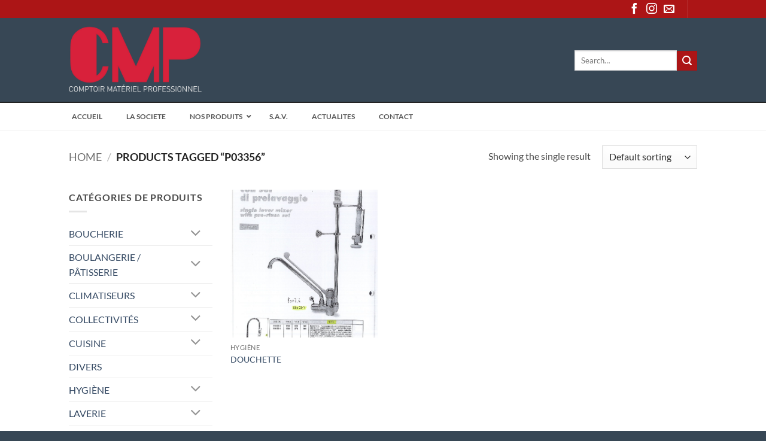

--- FILE ---
content_type: text/html; charset=UTF-8
request_url: https://www.cmp.nc/etiquette-produit/p03356/
body_size: 20505
content:
<!DOCTYPE html>
<html lang="fr-FR" class="loading-site no-js">
<head>
	<meta charset="UTF-8" />
	<link rel="profile" href="http://gmpg.org/xfn/11" />
	<link rel="pingback" href="https://www.cmp.nc/xmlrpc.php" />

	<script>(function(html){html.className = html.className.replace(/\bno-js\b/,'js')})(document.documentElement);</script>
<title>P03356 &#8211; CMP &#8211; Comptoir du Matériel Professionnel &#8211; Nouméa</title>
<meta name='robots' content='max-image-preview:large' />
<meta name="viewport" content="width=device-width, initial-scale=1" /><link rel='prefetch' href='https://www.cmp.nc/wp-content/themes/flatsome/assets/js/flatsome.js?ver=e2eddd6c228105dac048' />
<link rel='prefetch' href='https://www.cmp.nc/wp-content/themes/flatsome/assets/js/chunk.slider.js?ver=3.20.4' />
<link rel='prefetch' href='https://www.cmp.nc/wp-content/themes/flatsome/assets/js/chunk.popups.js?ver=3.20.4' />
<link rel='prefetch' href='https://www.cmp.nc/wp-content/themes/flatsome/assets/js/chunk.tooltips.js?ver=3.20.4' />
<link rel='prefetch' href='https://www.cmp.nc/wp-content/themes/flatsome/assets/js/woocommerce.js?ver=1c9be63d628ff7c3ff4c' />
<link rel="alternate" type="application/rss+xml" title="CMP - Comptoir du Matériel Professionnel - Nouméa &raquo; Flux" href="https://www.cmp.nc/feed/" />
<link rel="alternate" type="application/rss+xml" title="CMP - Comptoir du Matériel Professionnel - Nouméa &raquo; Flux des commentaires" href="https://www.cmp.nc/comments/feed/" />
<link rel="alternate" type="application/rss+xml" title="Flux pour CMP - Comptoir du Matériel Professionnel - Nouméa &raquo; P03356 Tag" href="https://www.cmp.nc/etiquette-produit/p03356/feed/" />
<style id='wp-img-auto-sizes-contain-inline-css' type='text/css'>
img:is([sizes=auto i],[sizes^="auto," i]){contain-intrinsic-size:3000px 1500px}
/*# sourceURL=wp-img-auto-sizes-contain-inline-css */
</style>
<link rel='stylesheet' id='formidable-css' href='https://www.cmp.nc/wp-content/plugins/formidable/css/formidableforms.css?ver=108812' type='text/css' media='all' />
<style id='wp-emoji-styles-inline-css' type='text/css'>

	img.wp-smiley, img.emoji {
		display: inline !important;
		border: none !important;
		box-shadow: none !important;
		height: 1em !important;
		width: 1em !important;
		margin: 0 0.07em !important;
		vertical-align: -0.1em !important;
		background: none !important;
		padding: 0 !important;
	}
/*# sourceURL=wp-emoji-styles-inline-css */
</style>
<style id='wp-block-library-inline-css' type='text/css'>
:root{--wp-block-synced-color:#7a00df;--wp-block-synced-color--rgb:122,0,223;--wp-bound-block-color:var(--wp-block-synced-color);--wp-editor-canvas-background:#ddd;--wp-admin-theme-color:#007cba;--wp-admin-theme-color--rgb:0,124,186;--wp-admin-theme-color-darker-10:#006ba1;--wp-admin-theme-color-darker-10--rgb:0,107,160.5;--wp-admin-theme-color-darker-20:#005a87;--wp-admin-theme-color-darker-20--rgb:0,90,135;--wp-admin-border-width-focus:2px}@media (min-resolution:192dpi){:root{--wp-admin-border-width-focus:1.5px}}.wp-element-button{cursor:pointer}:root .has-very-light-gray-background-color{background-color:#eee}:root .has-very-dark-gray-background-color{background-color:#313131}:root .has-very-light-gray-color{color:#eee}:root .has-very-dark-gray-color{color:#313131}:root .has-vivid-green-cyan-to-vivid-cyan-blue-gradient-background{background:linear-gradient(135deg,#00d084,#0693e3)}:root .has-purple-crush-gradient-background{background:linear-gradient(135deg,#34e2e4,#4721fb 50%,#ab1dfe)}:root .has-hazy-dawn-gradient-background{background:linear-gradient(135deg,#faaca8,#dad0ec)}:root .has-subdued-olive-gradient-background{background:linear-gradient(135deg,#fafae1,#67a671)}:root .has-atomic-cream-gradient-background{background:linear-gradient(135deg,#fdd79a,#004a59)}:root .has-nightshade-gradient-background{background:linear-gradient(135deg,#330968,#31cdcf)}:root .has-midnight-gradient-background{background:linear-gradient(135deg,#020381,#2874fc)}:root{--wp--preset--font-size--normal:16px;--wp--preset--font-size--huge:42px}.has-regular-font-size{font-size:1em}.has-larger-font-size{font-size:2.625em}.has-normal-font-size{font-size:var(--wp--preset--font-size--normal)}.has-huge-font-size{font-size:var(--wp--preset--font-size--huge)}.has-text-align-center{text-align:center}.has-text-align-left{text-align:left}.has-text-align-right{text-align:right}.has-fit-text{white-space:nowrap!important}#end-resizable-editor-section{display:none}.aligncenter{clear:both}.items-justified-left{justify-content:flex-start}.items-justified-center{justify-content:center}.items-justified-right{justify-content:flex-end}.items-justified-space-between{justify-content:space-between}.screen-reader-text{border:0;clip-path:inset(50%);height:1px;margin:-1px;overflow:hidden;padding:0;position:absolute;width:1px;word-wrap:normal!important}.screen-reader-text:focus{background-color:#ddd;clip-path:none;color:#444;display:block;font-size:1em;height:auto;left:5px;line-height:normal;padding:15px 23px 14px;text-decoration:none;top:5px;width:auto;z-index:100000}html :where(.has-border-color){border-style:solid}html :where([style*=border-top-color]){border-top-style:solid}html :where([style*=border-right-color]){border-right-style:solid}html :where([style*=border-bottom-color]){border-bottom-style:solid}html :where([style*=border-left-color]){border-left-style:solid}html :where([style*=border-width]){border-style:solid}html :where([style*=border-top-width]){border-top-style:solid}html :where([style*=border-right-width]){border-right-style:solid}html :where([style*=border-bottom-width]){border-bottom-style:solid}html :where([style*=border-left-width]){border-left-style:solid}html :where(img[class*=wp-image-]){height:auto;max-width:100%}:where(figure){margin:0 0 1em}html :where(.is-position-sticky){--wp-admin--admin-bar--position-offset:var(--wp-admin--admin-bar--height,0px)}@media screen and (max-width:600px){html :where(.is-position-sticky){--wp-admin--admin-bar--position-offset:0px}}

/*# sourceURL=wp-block-library-inline-css */
</style><style id='global-styles-inline-css' type='text/css'>
:root{--wp--preset--aspect-ratio--square: 1;--wp--preset--aspect-ratio--4-3: 4/3;--wp--preset--aspect-ratio--3-4: 3/4;--wp--preset--aspect-ratio--3-2: 3/2;--wp--preset--aspect-ratio--2-3: 2/3;--wp--preset--aspect-ratio--16-9: 16/9;--wp--preset--aspect-ratio--9-16: 9/16;--wp--preset--color--black: #000000;--wp--preset--color--cyan-bluish-gray: #abb8c3;--wp--preset--color--white: #ffffff;--wp--preset--color--pale-pink: #f78da7;--wp--preset--color--vivid-red: #cf2e2e;--wp--preset--color--luminous-vivid-orange: #ff6900;--wp--preset--color--luminous-vivid-amber: #fcb900;--wp--preset--color--light-green-cyan: #7bdcb5;--wp--preset--color--vivid-green-cyan: #00d084;--wp--preset--color--pale-cyan-blue: #8ed1fc;--wp--preset--color--vivid-cyan-blue: #0693e3;--wp--preset--color--vivid-purple: #9b51e0;--wp--preset--color--primary: #374755;--wp--preset--color--secondary: #ac1516;--wp--preset--color--success: #627D47;--wp--preset--color--alert: #b20000;--wp--preset--gradient--vivid-cyan-blue-to-vivid-purple: linear-gradient(135deg,rgb(6,147,227) 0%,rgb(155,81,224) 100%);--wp--preset--gradient--light-green-cyan-to-vivid-green-cyan: linear-gradient(135deg,rgb(122,220,180) 0%,rgb(0,208,130) 100%);--wp--preset--gradient--luminous-vivid-amber-to-luminous-vivid-orange: linear-gradient(135deg,rgb(252,185,0) 0%,rgb(255,105,0) 100%);--wp--preset--gradient--luminous-vivid-orange-to-vivid-red: linear-gradient(135deg,rgb(255,105,0) 0%,rgb(207,46,46) 100%);--wp--preset--gradient--very-light-gray-to-cyan-bluish-gray: linear-gradient(135deg,rgb(238,238,238) 0%,rgb(169,184,195) 100%);--wp--preset--gradient--cool-to-warm-spectrum: linear-gradient(135deg,rgb(74,234,220) 0%,rgb(151,120,209) 20%,rgb(207,42,186) 40%,rgb(238,44,130) 60%,rgb(251,105,98) 80%,rgb(254,248,76) 100%);--wp--preset--gradient--blush-light-purple: linear-gradient(135deg,rgb(255,206,236) 0%,rgb(152,150,240) 100%);--wp--preset--gradient--blush-bordeaux: linear-gradient(135deg,rgb(254,205,165) 0%,rgb(254,45,45) 50%,rgb(107,0,62) 100%);--wp--preset--gradient--luminous-dusk: linear-gradient(135deg,rgb(255,203,112) 0%,rgb(199,81,192) 50%,rgb(65,88,208) 100%);--wp--preset--gradient--pale-ocean: linear-gradient(135deg,rgb(255,245,203) 0%,rgb(182,227,212) 50%,rgb(51,167,181) 100%);--wp--preset--gradient--electric-grass: linear-gradient(135deg,rgb(202,248,128) 0%,rgb(113,206,126) 100%);--wp--preset--gradient--midnight: linear-gradient(135deg,rgb(2,3,129) 0%,rgb(40,116,252) 100%);--wp--preset--font-size--small: 13px;--wp--preset--font-size--medium: 20px;--wp--preset--font-size--large: 36px;--wp--preset--font-size--x-large: 42px;--wp--preset--spacing--20: 0.44rem;--wp--preset--spacing--30: 0.67rem;--wp--preset--spacing--40: 1rem;--wp--preset--spacing--50: 1.5rem;--wp--preset--spacing--60: 2.25rem;--wp--preset--spacing--70: 3.38rem;--wp--preset--spacing--80: 5.06rem;--wp--preset--shadow--natural: 6px 6px 9px rgba(0, 0, 0, 0.2);--wp--preset--shadow--deep: 12px 12px 50px rgba(0, 0, 0, 0.4);--wp--preset--shadow--sharp: 6px 6px 0px rgba(0, 0, 0, 0.2);--wp--preset--shadow--outlined: 6px 6px 0px -3px rgb(255, 255, 255), 6px 6px rgb(0, 0, 0);--wp--preset--shadow--crisp: 6px 6px 0px rgb(0, 0, 0);}:where(body) { margin: 0; }.wp-site-blocks > .alignleft { float: left; margin-right: 2em; }.wp-site-blocks > .alignright { float: right; margin-left: 2em; }.wp-site-blocks > .aligncenter { justify-content: center; margin-left: auto; margin-right: auto; }:where(.is-layout-flex){gap: 0.5em;}:where(.is-layout-grid){gap: 0.5em;}.is-layout-flow > .alignleft{float: left;margin-inline-start: 0;margin-inline-end: 2em;}.is-layout-flow > .alignright{float: right;margin-inline-start: 2em;margin-inline-end: 0;}.is-layout-flow > .aligncenter{margin-left: auto !important;margin-right: auto !important;}.is-layout-constrained > .alignleft{float: left;margin-inline-start: 0;margin-inline-end: 2em;}.is-layout-constrained > .alignright{float: right;margin-inline-start: 2em;margin-inline-end: 0;}.is-layout-constrained > .aligncenter{margin-left: auto !important;margin-right: auto !important;}.is-layout-constrained > :where(:not(.alignleft):not(.alignright):not(.alignfull)){margin-left: auto !important;margin-right: auto !important;}body .is-layout-flex{display: flex;}.is-layout-flex{flex-wrap: wrap;align-items: center;}.is-layout-flex > :is(*, div){margin: 0;}body .is-layout-grid{display: grid;}.is-layout-grid > :is(*, div){margin: 0;}body{padding-top: 0px;padding-right: 0px;padding-bottom: 0px;padding-left: 0px;}a:where(:not(.wp-element-button)){text-decoration: none;}:root :where(.wp-element-button, .wp-block-button__link){background-color: #32373c;border-width: 0;color: #fff;font-family: inherit;font-size: inherit;font-style: inherit;font-weight: inherit;letter-spacing: inherit;line-height: inherit;padding-top: calc(0.667em + 2px);padding-right: calc(1.333em + 2px);padding-bottom: calc(0.667em + 2px);padding-left: calc(1.333em + 2px);text-decoration: none;text-transform: inherit;}.has-black-color{color: var(--wp--preset--color--black) !important;}.has-cyan-bluish-gray-color{color: var(--wp--preset--color--cyan-bluish-gray) !important;}.has-white-color{color: var(--wp--preset--color--white) !important;}.has-pale-pink-color{color: var(--wp--preset--color--pale-pink) !important;}.has-vivid-red-color{color: var(--wp--preset--color--vivid-red) !important;}.has-luminous-vivid-orange-color{color: var(--wp--preset--color--luminous-vivid-orange) !important;}.has-luminous-vivid-amber-color{color: var(--wp--preset--color--luminous-vivid-amber) !important;}.has-light-green-cyan-color{color: var(--wp--preset--color--light-green-cyan) !important;}.has-vivid-green-cyan-color{color: var(--wp--preset--color--vivid-green-cyan) !important;}.has-pale-cyan-blue-color{color: var(--wp--preset--color--pale-cyan-blue) !important;}.has-vivid-cyan-blue-color{color: var(--wp--preset--color--vivid-cyan-blue) !important;}.has-vivid-purple-color{color: var(--wp--preset--color--vivid-purple) !important;}.has-primary-color{color: var(--wp--preset--color--primary) !important;}.has-secondary-color{color: var(--wp--preset--color--secondary) !important;}.has-success-color{color: var(--wp--preset--color--success) !important;}.has-alert-color{color: var(--wp--preset--color--alert) !important;}.has-black-background-color{background-color: var(--wp--preset--color--black) !important;}.has-cyan-bluish-gray-background-color{background-color: var(--wp--preset--color--cyan-bluish-gray) !important;}.has-white-background-color{background-color: var(--wp--preset--color--white) !important;}.has-pale-pink-background-color{background-color: var(--wp--preset--color--pale-pink) !important;}.has-vivid-red-background-color{background-color: var(--wp--preset--color--vivid-red) !important;}.has-luminous-vivid-orange-background-color{background-color: var(--wp--preset--color--luminous-vivid-orange) !important;}.has-luminous-vivid-amber-background-color{background-color: var(--wp--preset--color--luminous-vivid-amber) !important;}.has-light-green-cyan-background-color{background-color: var(--wp--preset--color--light-green-cyan) !important;}.has-vivid-green-cyan-background-color{background-color: var(--wp--preset--color--vivid-green-cyan) !important;}.has-pale-cyan-blue-background-color{background-color: var(--wp--preset--color--pale-cyan-blue) !important;}.has-vivid-cyan-blue-background-color{background-color: var(--wp--preset--color--vivid-cyan-blue) !important;}.has-vivid-purple-background-color{background-color: var(--wp--preset--color--vivid-purple) !important;}.has-primary-background-color{background-color: var(--wp--preset--color--primary) !important;}.has-secondary-background-color{background-color: var(--wp--preset--color--secondary) !important;}.has-success-background-color{background-color: var(--wp--preset--color--success) !important;}.has-alert-background-color{background-color: var(--wp--preset--color--alert) !important;}.has-black-border-color{border-color: var(--wp--preset--color--black) !important;}.has-cyan-bluish-gray-border-color{border-color: var(--wp--preset--color--cyan-bluish-gray) !important;}.has-white-border-color{border-color: var(--wp--preset--color--white) !important;}.has-pale-pink-border-color{border-color: var(--wp--preset--color--pale-pink) !important;}.has-vivid-red-border-color{border-color: var(--wp--preset--color--vivid-red) !important;}.has-luminous-vivid-orange-border-color{border-color: var(--wp--preset--color--luminous-vivid-orange) !important;}.has-luminous-vivid-amber-border-color{border-color: var(--wp--preset--color--luminous-vivid-amber) !important;}.has-light-green-cyan-border-color{border-color: var(--wp--preset--color--light-green-cyan) !important;}.has-vivid-green-cyan-border-color{border-color: var(--wp--preset--color--vivid-green-cyan) !important;}.has-pale-cyan-blue-border-color{border-color: var(--wp--preset--color--pale-cyan-blue) !important;}.has-vivid-cyan-blue-border-color{border-color: var(--wp--preset--color--vivid-cyan-blue) !important;}.has-vivid-purple-border-color{border-color: var(--wp--preset--color--vivid-purple) !important;}.has-primary-border-color{border-color: var(--wp--preset--color--primary) !important;}.has-secondary-border-color{border-color: var(--wp--preset--color--secondary) !important;}.has-success-border-color{border-color: var(--wp--preset--color--success) !important;}.has-alert-border-color{border-color: var(--wp--preset--color--alert) !important;}.has-vivid-cyan-blue-to-vivid-purple-gradient-background{background: var(--wp--preset--gradient--vivid-cyan-blue-to-vivid-purple) !important;}.has-light-green-cyan-to-vivid-green-cyan-gradient-background{background: var(--wp--preset--gradient--light-green-cyan-to-vivid-green-cyan) !important;}.has-luminous-vivid-amber-to-luminous-vivid-orange-gradient-background{background: var(--wp--preset--gradient--luminous-vivid-amber-to-luminous-vivid-orange) !important;}.has-luminous-vivid-orange-to-vivid-red-gradient-background{background: var(--wp--preset--gradient--luminous-vivid-orange-to-vivid-red) !important;}.has-very-light-gray-to-cyan-bluish-gray-gradient-background{background: var(--wp--preset--gradient--very-light-gray-to-cyan-bluish-gray) !important;}.has-cool-to-warm-spectrum-gradient-background{background: var(--wp--preset--gradient--cool-to-warm-spectrum) !important;}.has-blush-light-purple-gradient-background{background: var(--wp--preset--gradient--blush-light-purple) !important;}.has-blush-bordeaux-gradient-background{background: var(--wp--preset--gradient--blush-bordeaux) !important;}.has-luminous-dusk-gradient-background{background: var(--wp--preset--gradient--luminous-dusk) !important;}.has-pale-ocean-gradient-background{background: var(--wp--preset--gradient--pale-ocean) !important;}.has-electric-grass-gradient-background{background: var(--wp--preset--gradient--electric-grass) !important;}.has-midnight-gradient-background{background: var(--wp--preset--gradient--midnight) !important;}.has-small-font-size{font-size: var(--wp--preset--font-size--small) !important;}.has-medium-font-size{font-size: var(--wp--preset--font-size--medium) !important;}.has-large-font-size{font-size: var(--wp--preset--font-size--large) !important;}.has-x-large-font-size{font-size: var(--wp--preset--font-size--x-large) !important;}
/*# sourceURL=global-styles-inline-css */
</style>

<link rel='stylesheet' id='contact-form-7-css' href='https://www.cmp.nc/wp-content/plugins/contact-form-7/includes/css/styles.css?ver=5.7.7' type='text/css' media='all' />
<style id='woocommerce-inline-inline-css' type='text/css'>
.woocommerce form .form-row .required { visibility: visible; }
/*# sourceURL=woocommerce-inline-inline-css */
</style>
<link rel='stylesheet' id='pwb-styles-frontend-css' href='https://www.cmp.nc/wp-content/plugins/perfect-woocommerce-brands/build/frontend/css/style.css?ver=3.6.8' type='text/css' media='all' />
<link rel='stylesheet' id='ubermenu-css' href='https://www.cmp.nc/wp-content/plugins/ubermenu/pro/assets/css/ubermenu.min.css?ver=3.8.5' type='text/css' media='all' />
<link rel='stylesheet' id='ubermenu-white-css' href='https://www.cmp.nc/wp-content/plugins/ubermenu/pro/assets/css/skins/white.css?ver=6.9' type='text/css' media='all' />
<link rel='stylesheet' id='ubermenu-font-awesome-all-css' href='https://www.cmp.nc/wp-content/plugins/ubermenu/assets/fontawesome/css/all.min.css?ver=6.9' type='text/css' media='all' />
<link rel='stylesheet' id='flatsome-main-css' href='https://www.cmp.nc/wp-content/themes/flatsome/assets/css/flatsome.css?ver=3.20.4' type='text/css' media='all' />
<style id='flatsome-main-inline-css' type='text/css'>
@font-face {
				font-family: "fl-icons";
				font-display: block;
				src: url(https://www.cmp.nc/wp-content/themes/flatsome/assets/css/icons/fl-icons.eot?v=3.20.4);
				src:
					url(https://www.cmp.nc/wp-content/themes/flatsome/assets/css/icons/fl-icons.eot#iefix?v=3.20.4) format("embedded-opentype"),
					url(https://www.cmp.nc/wp-content/themes/flatsome/assets/css/icons/fl-icons.woff2?v=3.20.4) format("woff2"),
					url(https://www.cmp.nc/wp-content/themes/flatsome/assets/css/icons/fl-icons.ttf?v=3.20.4) format("truetype"),
					url(https://www.cmp.nc/wp-content/themes/flatsome/assets/css/icons/fl-icons.woff?v=3.20.4) format("woff"),
					url(https://www.cmp.nc/wp-content/themes/flatsome/assets/css/icons/fl-icons.svg?v=3.20.4#fl-icons) format("svg");
			}
/*# sourceURL=flatsome-main-inline-css */
</style>
<link rel='stylesheet' id='flatsome-shop-css' href='https://www.cmp.nc/wp-content/themes/flatsome/assets/css/flatsome-shop.css?ver=3.20.4' type='text/css' media='all' />
<link rel='stylesheet' id='flatsome-style-css' href='https://www.cmp.nc/wp-content/themes/flatsome/style.css?ver=3.20.4' type='text/css' media='all' />
<script type="text/javascript" src="https://www.cmp.nc/wp-includes/js/jquery/jquery.min.js?ver=3.7.1" id="jquery-core-js"></script>
<script type="text/javascript" src="https://www.cmp.nc/wp-includes/js/jquery/jquery-migrate.min.js?ver=3.4.1" id="jquery-migrate-js"></script>
<link rel="https://api.w.org/" href="https://www.cmp.nc/wp-json/" /><link rel="alternate" title="JSON" type="application/json" href="https://www.cmp.nc/wp-json/wp/v2/product_tag/815" /><link rel="EditURI" type="application/rsd+xml" title="RSD" href="https://www.cmp.nc/xmlrpc.php?rsd" />
<meta name="generator" content="WordPress 6.9" />
<meta name="generator" content="WooCommerce 7.5.1" />
<style id="ubermenu-custom-generated-css">
/** Font Awesome 4 Compatibility **/
.fa{font-style:normal;font-variant:normal;font-weight:normal;font-family:FontAwesome;}

/** UberMenu Custom Menu Styles (Customizer) **/
/* main */
 .ubermenu-main.ubermenu-vertical .ubermenu-submenu-type-mega { width:1080px; }
 .ubermenu-main, .ubermenu-main .ubermenu-target, .ubermenu-main .ubermenu-nav .ubermenu-item-level-0 .ubermenu-target { font:bold 14px/24px; }


/* Status: Loaded from Transient */

</style>	<noscript><style>.woocommerce-product-gallery{ opacity: 1 !important; }</style></noscript>
	<link rel="icon" href="https://www.cmp.nc/wp-content/uploads/2021/12/favicon-100x100.png" sizes="32x32" />
<link rel="icon" href="https://www.cmp.nc/wp-content/uploads/2021/12/favicon.png" sizes="192x192" />
<link rel="apple-touch-icon" href="https://www.cmp.nc/wp-content/uploads/2021/12/favicon.png" />
<meta name="msapplication-TileImage" content="https://www.cmp.nc/wp-content/uploads/2021/12/favicon.png" />
<style id="custom-css" type="text/css">:root {--primary-color: #374755;--fs-color-primary: #374755;--fs-color-secondary: #ac1516;--fs-color-success: #627D47;--fs-color-alert: #b20000;--fs-color-base: #4a4a4a;--fs-experimental-link-color: #334862;--fs-experimental-link-color-hover: #111;}.tooltipster-base {--tooltip-color: #fff;--tooltip-bg-color: #000;}.off-canvas-right .mfp-content, .off-canvas-left .mfp-content {--drawer-width: 300px;}.off-canvas .mfp-content.off-canvas-cart {--drawer-width: 360px;}.header-main{height: 140px}#logo img{max-height: 140px}#logo{width:222px;}.header-bottom{min-height: 55px}.header-top{min-height: 28px}.transparent .header-main{height: 109px}.transparent #logo img{max-height: 109px}.has-transparent + .page-title:first-of-type,.has-transparent + #main > .page-title,.has-transparent + #main > div > .page-title,.has-transparent + #main .page-header-wrapper:first-of-type .page-title{padding-top: 139px;}.header.show-on-scroll,.stuck .header-main{height:70px!important}.stuck #logo img{max-height: 70px!important}.header-bg-color {background-color: #374755}.header-bottom {background-color: #f1f1f1}.top-bar-nav > li > a{line-height: 16px }.header-main .nav > li > a{line-height: 109px }.header-wrapper:not(.stuck) .header-main .header-nav{margin-top: 2px }.stuck .header-main .nav > li > a{line-height: 50px }.header-bottom-nav > li > a{line-height: 16px }@media (max-width: 549px) {.header-main{height: 70px}#logo img{max-height: 70px}}.nav-dropdown{font-size:100%}.header-top{background-color:#ac1516!important;}body{font-family: Lato, sans-serif;}body {font-weight: 400;font-style: normal;}.nav > li > a {font-family: Lato, sans-serif;}.mobile-sidebar-levels-2 .nav > li > ul > li > a {font-family: Lato, sans-serif;}.nav > li > a,.mobile-sidebar-levels-2 .nav > li > ul > li > a {font-weight: 700;font-style: normal;}h1,h2,h3,h4,h5,h6,.heading-font, .off-canvas-center .nav-sidebar.nav-vertical > li > a{font-family: Lato, sans-serif;}h1,h2,h3,h4,h5,h6,.heading-font,.banner h1,.banner h2 {font-weight: 700;font-style: normal;}.alt-font{font-family: "Dancing Script", sans-serif;}.alt-font {font-weight: 400!important;font-style: normal!important;}.has-equal-box-heights .box-image {padding-top: 100%;}@media screen and (min-width: 550px){.products .box-vertical .box-image{min-width: 247px!important;width: 247px!important;}}.absolute-footer, html{background-color: #374755}.nav-vertical-fly-out > li + li {border-top-width: 1px; border-top-style: solid;}.label-new.menu-item > a:after{content:"Nouveau";}.label-hot.menu-item > a:after{content:"Populaire";}.label-sale.menu-item > a:after{content:"En action";}.label-popular.menu-item > a:after{content:"Populaire";}</style>		<style type="text/css" id="wp-custom-css">
			
.row-small>.flickity-viewport>.flickity-slider>.col, .row-small>.product-category {
    padding: 0 5.8px 15.6px;
    margin-bottom: 0;
}
.html .social-icons {
    font-size: 1.5em;
}
#banner-1173426359 .bg.bg-loaded {
    background-image: url(https://www.cmp.nc/wp-content/uploads/2021/12/CMP-noel.jpg);
    background-size: cover !important;
    background-position-y: -165px !important;
}
.video.video-fit.mb.video-cuisine {
    padding-top: 0px !important;
}
#text-970188267 {
  text-align: left;
}
#text-504517563 {
  color: #ac1516;
  font-family: 'Playfair Display', serif !important;
  font-style: italic !important;
  font-size: 35px;
}
.message-box .bg-fill {
  background-color: #f7f7f763;
}
.nav-icon.has-icon a {
  color: #fff !important;
}
@media (max-width: 549px){
.menu-title.uppercase.hide-for-small {
  display: inline-block !important;
}
	}
.banner-bg {
  overflow: hidden;
  /*z-index: 99999999 !important;*/
}
@media screen and (max-width: 549px){
	.slider-wrapper .flickity-prev-next-button {
  display: block !important;
}
}
#gtranslate_selector {
  width: auto !important;
  margin-bottom: 0px !important;
}

/*@media screen and (max-width: 849px){
	#gtranslate_selector {
  width: 100% !important;
}
}
/*@media screen and (max-width: 849px){.header-top {
  display:none !important;
}}*/

.header .nav.top-bar-nav.nav-right.nav-small.nav-divided {
  display: block ruby;
}

@media screen and (max-width: 849px){
	.flex-col.hide-for-medium.flex-right {
  display: block !important;
}
	form.woocommerce-ordering {
    display: none;
}
}
@media (max-width: 549px){
#logo img {
  max-height: 55px !important;
}
	#logo {
  width: auto !important;
}
	}

.menu-item.menu-item-gtranslate {
  display: none;
}

.box.box-category.has-hover.box-badge.hover-dark h5 {
  font-size: 16.5px !important;
  font-weight: 900;
}

.box.box-category.has-hover.box-badge.hover-dark p {
  font-size: 12px !important;
}
img.size-full.alignnone {
  margin-bottom: 0px;
  vertical-align: top;
}

@media (max-width: 849px){
.category-filter-row .filter-button {
    color: #fff;
    background-color: #ac1516;
    padding: 10px 20px;
}
	}

.title-category H4{
font-family: 'Playfair Display', serif !important;
	font-style:italic;
	font-size: 24px;
  font-weight: 600;
  color: #335060;
}
.height-col .col-inner {
    height: 250px;
}
select.gt_selector.notranslate {
    margin-bottom: 0px !important;
}
		</style>
		<style id="kirki-inline-styles">/* latin-ext */
@font-face {
  font-family: 'Lato';
  font-style: normal;
  font-weight: 400;
  font-display: swap;
  src: url(https://www.cmp.nc/wp-content/fonts/lato/S6uyw4BMUTPHjxAwXjeu.woff2) format('woff2');
  unicode-range: U+0100-02BA, U+02BD-02C5, U+02C7-02CC, U+02CE-02D7, U+02DD-02FF, U+0304, U+0308, U+0329, U+1D00-1DBF, U+1E00-1E9F, U+1EF2-1EFF, U+2020, U+20A0-20AB, U+20AD-20C0, U+2113, U+2C60-2C7F, U+A720-A7FF;
}
/* latin */
@font-face {
  font-family: 'Lato';
  font-style: normal;
  font-weight: 400;
  font-display: swap;
  src: url(https://www.cmp.nc/wp-content/fonts/lato/S6uyw4BMUTPHjx4wXg.woff2) format('woff2');
  unicode-range: U+0000-00FF, U+0131, U+0152-0153, U+02BB-02BC, U+02C6, U+02DA, U+02DC, U+0304, U+0308, U+0329, U+2000-206F, U+20AC, U+2122, U+2191, U+2193, U+2212, U+2215, U+FEFF, U+FFFD;
}
/* latin-ext */
@font-face {
  font-family: 'Lato';
  font-style: normal;
  font-weight: 700;
  font-display: swap;
  src: url(https://www.cmp.nc/wp-content/fonts/lato/S6u9w4BMUTPHh6UVSwaPGR_p.woff2) format('woff2');
  unicode-range: U+0100-02BA, U+02BD-02C5, U+02C7-02CC, U+02CE-02D7, U+02DD-02FF, U+0304, U+0308, U+0329, U+1D00-1DBF, U+1E00-1E9F, U+1EF2-1EFF, U+2020, U+20A0-20AB, U+20AD-20C0, U+2113, U+2C60-2C7F, U+A720-A7FF;
}
/* latin */
@font-face {
  font-family: 'Lato';
  font-style: normal;
  font-weight: 700;
  font-display: swap;
  src: url(https://www.cmp.nc/wp-content/fonts/lato/S6u9w4BMUTPHh6UVSwiPGQ.woff2) format('woff2');
  unicode-range: U+0000-00FF, U+0131, U+0152-0153, U+02BB-02BC, U+02C6, U+02DA, U+02DC, U+0304, U+0308, U+0329, U+2000-206F, U+20AC, U+2122, U+2191, U+2193, U+2212, U+2215, U+FEFF, U+FFFD;
}/* vietnamese */
@font-face {
  font-family: 'Dancing Script';
  font-style: normal;
  font-weight: 400;
  font-display: swap;
  src: url(https://www.cmp.nc/wp-content/fonts/dancing-script/If2cXTr6YS-zF4S-kcSWSVi_sxjsohD9F50Ruu7BMSo3Rep8ltA.woff2) format('woff2');
  unicode-range: U+0102-0103, U+0110-0111, U+0128-0129, U+0168-0169, U+01A0-01A1, U+01AF-01B0, U+0300-0301, U+0303-0304, U+0308-0309, U+0323, U+0329, U+1EA0-1EF9, U+20AB;
}
/* latin-ext */
@font-face {
  font-family: 'Dancing Script';
  font-style: normal;
  font-weight: 400;
  font-display: swap;
  src: url(https://www.cmp.nc/wp-content/fonts/dancing-script/If2cXTr6YS-zF4S-kcSWSVi_sxjsohD9F50Ruu7BMSo3ROp8ltA.woff2) format('woff2');
  unicode-range: U+0100-02BA, U+02BD-02C5, U+02C7-02CC, U+02CE-02D7, U+02DD-02FF, U+0304, U+0308, U+0329, U+1D00-1DBF, U+1E00-1E9F, U+1EF2-1EFF, U+2020, U+20A0-20AB, U+20AD-20C0, U+2113, U+2C60-2C7F, U+A720-A7FF;
}
/* latin */
@font-face {
  font-family: 'Dancing Script';
  font-style: normal;
  font-weight: 400;
  font-display: swap;
  src: url(https://www.cmp.nc/wp-content/fonts/dancing-script/If2cXTr6YS-zF4S-kcSWSVi_sxjsohD9F50Ruu7BMSo3Sup8.woff2) format('woff2');
  unicode-range: U+0000-00FF, U+0131, U+0152-0153, U+02BB-02BC, U+02C6, U+02DA, U+02DC, U+0304, U+0308, U+0329, U+2000-206F, U+20AC, U+2122, U+2191, U+2193, U+2212, U+2215, U+FEFF, U+FFFD;
}</style></head>

<body class="archive tax-product_tag term-p03356 term-815 wp-theme-flatsome theme-flatsome woocommerce woocommerce-page woocommerce-no-js full-width lightbox nav-dropdown-has-arrow nav-dropdown-has-shadow nav-dropdown-has-border catalog-mode no-prices">


<a class="skip-link screen-reader-text" href="#main">Passer au contenu</a>

<div id="wrapper">

	
	<header id="header" class="header has-sticky sticky-jump">
		<div class="header-wrapper">
			<div id="top-bar" class="header-top hide-for-sticky nav-dark">
    <div class="flex-row container">
      <div class="flex-col hide-for-medium flex-left">
          <ul class="nav nav-left medium-nav-center nav-small  nav-divided">
                        </ul>
      </div>

      <div class="flex-col hide-for-medium flex-center">
          <ul class="nav nav-center nav-small  nav-divided">
                        </ul>
      </div>

      <div class="flex-col hide-for-medium flex-right">
         <ul class="nav top-bar-nav nav-right nav-small  nav-divided">
              <li class="html header-social-icons ml-0">
	<div class="social-icons follow-icons" ><a href="https://www.facebook.com/ComptoirMaterielProfessionnel.nc" target="_blank" data-label="Facebook" class="icon plain tooltip facebook" title="Nous suivre sur Facebook" aria-label="Nous suivre sur Facebook" rel="noopener nofollow"><i class="icon-facebook" aria-hidden="true"></i></a><a href="https://www.instagram.com/cmpnoumea/" target="_blank" data-label="Instagram" class="icon plain tooltip instagram" title="Nous suivre sur Instagram" aria-label="Nous suivre sur Instagram" rel="noopener nofollow"><i class="icon-instagram" aria-hidden="true"></i></a><a href="mailto:cmp@cmp.nc" data-label="E-mail" target="_blank" class="icon plain tooltip email" title="Nous envoyer un email" aria-label="Nous envoyer un email" rel="nofollow noopener"><i class="icon-envelop" aria-hidden="true"></i></a></div></li>
<li class="header-divider"></li><li class="html custom html_topbar_right"><!--<span style="color: #ffffff;"><strong class="uppercase"><a  href="https://www.cmp.nc/langue/" ; style="color: #ffffff;  ">Langue</a></strong></span>--></li>          </ul>
      </div>

            <div class="flex-col show-for-medium flex-grow">
          <ul class="nav nav-center nav-small mobile-nav  nav-divided">
                        </ul>
      </div>
      
    </div>
</div>
<div id="masthead" class="header-main hide-for-sticky">
      <div class="header-inner flex-row container logo-left medium-logo-center" role="navigation">

          <!-- Logo -->
          <div id="logo" class="flex-col logo">
            
<!-- Header logo -->
<a href="https://www.cmp.nc/" title="CMP &#8211; Comptoir du Matériel Professionnel &#8211; Nouméa - Comptoir du Matériel Professionnel &#8211; Nouméa" rel="home">
		<img width="548" height="282" src="https://www.cmp.nc/wp-content/uploads/2021/04/cmp-logo.png" class="header_logo header-logo" alt="CMP &#8211; Comptoir du Matériel Professionnel &#8211; Nouméa"/><img  width="548" height="282" src="https://www.cmp.nc/wp-content/uploads/2021/04/cmp-logo.png" class="header-logo-dark" alt="CMP &#8211; Comptoir du Matériel Professionnel &#8211; Nouméa"/></a>
          </div>

          <!-- Mobile Left Elements -->
          <div class="flex-col show-for-medium flex-left">
            <ul class="mobile-nav nav nav-left ">
              <li class="nav-icon has-icon">
			<a href="#" class="is-small" data-open="#main-menu" data-pos="left" data-bg="main-menu-overlay" role="button" aria-label="Menu" aria-controls="main-menu" aria-expanded="false" aria-haspopup="dialog" data-flatsome-role-button>
			<i class="icon-menu" aria-hidden="true"></i>			<span class="menu-title uppercase hide-for-small">Menu</span>		</a>
	</li>
            </ul>
          </div>

          <!-- Left Elements -->
          <div class="flex-col hide-for-medium flex-left
            flex-grow">
            <ul class="header-nav header-nav-main nav nav-left  nav-size-medium nav-spacing-medium nav-uppercase" >
                          </ul>
          </div>

          <!-- Right Elements -->
          <div class="flex-col hide-for-medium flex-right">
            <ul class="header-nav header-nav-main nav nav-right  nav-size-medium nav-spacing-medium nav-uppercase">
              <li class="header-search-form search-form html relative has-icon">
	<div class="header-search-form-wrapper">
		<div class="searchform-wrapper ux-search-box relative is-normal"><form role="search" method="get" class="searchform" action="https://www.cmp.nc/">
	<div class="flex-row relative">
						<div class="flex-col flex-grow">
			<label class="screen-reader-text" for="woocommerce-product-search-field-0">Search for:</label>
			<input type="search" id="woocommerce-product-search-field-0" class="search-field mb-0" placeholder="Search&hellip;" value="" name="s" />
			<input type="hidden" name="post_type" value="product" />
					</div>
		<div class="flex-col">
			<button type="submit" value="Search" class="ux-search-submit submit-button secondary button wp-element-button icon mb-0" aria-label="Envoyer">
				<i class="icon-search" aria-hidden="true"></i>			</button>
		</div>
	</div>
	<div class="live-search-results text-left z-top"></div>
</form>
</div>	</div>
</li>
            </ul>
          </div>

          <!-- Mobile Right Elements -->
          <div class="flex-col show-for-medium flex-right">
            <ul class="mobile-nav nav nav-right ">
                          </ul>
          </div>

      </div>

            <div class="container"><div class="top-divider full-width"></div></div>
      </div>

	<div id="flatsome-uber-menu" class="header-ubermenu-nav relative hide-for-medium" style="z-index: 9">
		<div class="full-width">
			
<!-- UberMenu [Configuration:main] [Theme Loc:primary] [Integration:api] -->
<!-- [UberMenu Responsive Toggle Disabled] --> <nav id="ubermenu-main-3-primary-2" class="ubermenu ubermenu-nojs ubermenu-main ubermenu-menu-3 ubermenu-loc-primary ubermenu-responsive ubermenu-responsive-default ubermenu-responsive-collapse ubermenu-horizontal ubermenu-transition-shift ubermenu-trigger-hover_intent ubermenu-skin-white  ubermenu-bar-align-center ubermenu-items-align-auto ubermenu-bound-inner ubermenu-disable-submenu-scroll ubermenu-sub-indicators ubermenu-retractors-responsive ubermenu-submenu-indicator-closes"><ul id="ubermenu-nav-main-3-primary" class="ubermenu-nav" data-title="Barre supérieure"><li id="menu-item-28" class="ubermenu-item ubermenu-item-type-post_type ubermenu-item-object-page ubermenu-item-home ubermenu-item-28 ubermenu-item-level-0 ubermenu-column ubermenu-column-auto" ><a class="ubermenu-target ubermenu-item-layout-default ubermenu-item-layout-text_only" href="https://www.cmp.nc/" tabindex="0"><span class="ubermenu-target-title ubermenu-target-text">ACCUEIL</span></a></li><li id="menu-item-1281" class="ubermenu-item ubermenu-item-type-post_type ubermenu-item-object-page ubermenu-item-1281 ubermenu-item-level-0 ubermenu-column ubermenu-column-auto" ><a class="ubermenu-target ubermenu-item-layout-default ubermenu-item-layout-text_only" href="https://www.cmp.nc/la-societe/" tabindex="0"><span class="ubermenu-target-title ubermenu-target-text">LA SOCIETE</span></a></li><li id="menu-item-33" class="ubermenu-item ubermenu-item-type-post_type ubermenu-item-object-page ubermenu-item-has-children ubermenu-item-33 ubermenu-item-level-0 ubermenu-column ubermenu-column-auto ubermenu-has-submenu-drop ubermenu-has-submenu-mega" ><a class="ubermenu-target ubermenu-item-layout-default ubermenu-item-layout-text_only" href="https://www.cmp.nc/nos-produits/" tabindex="0"><span class="ubermenu-target-title ubermenu-target-text">NOS PRODUITS</span><i class='ubermenu-sub-indicator fas fa-angle-down'></i></a><ul  class="ubermenu-submenu ubermenu-submenu-id-33 ubermenu-submenu-type-auto ubermenu-submenu-type-mega ubermenu-submenu-drop ubermenu-submenu-align-full_width"  ><li id="menu-item-57" class="ubermenu-item ubermenu-item-type-custom ubermenu-item-object-ubermenu-custom ubermenu-item-57 ubermenu-item-auto ubermenu-item-header ubermenu-item-level-1 ubermenu-column ubermenu-column-full" ><div class="ubermenu-content-block ubermenu-custom-content ubermenu-custom-content-padded"><div class="row row-small row-full-width align-equal align-center"  id="row-766187168">


	<div id="col-12829173" class="col medium-2 small-6 large-2"  >
				<div class="col-inner"  >
			
			

    <div class="box has-hover has-hover box-text-bottom" >

         <a href="https://www.cmp.nc/categorie-produit/boucherie/" >         <div class="box-image " >
           <div class="box-image-inner image-cover" style="padding-top:100%;">
              <img width="450" height="372" src="https://www.cmp.nc/wp-content/uploads/2021/12/boucheries.jpg" class="attachment- size-" alt="" decoding="async" fetchpriority="high" srcset="https://www.cmp.nc/wp-content/uploads/2021/12/boucheries.jpg 450w, https://www.cmp.nc/wp-content/uploads/2021/12/boucheries-300x248.jpg 300w" sizes="(max-width: 450px) 100vw, 450px" />                         </div>
          </div>
         </a>
          <div class="box-text text-center" >
                <div class="box-text-inner">
                  <h4 class="uppercase">
                    <span class="person-name">BOUCHERIE</span><br/>
                    <span class="person-title is-small thin-font op-7">
                                          </span>
                  </h4>
					


                </div>
          </div>
    </div>

	
    

		</div>
					</div>

	

	<div id="col-1154936491" class="col medium-2 small-6 large-2"  >
				<div class="col-inner"  >
			
			

    <div class="box has-hover has-hover box-text-bottom" >

         <a href="https://www.cmp.nc/categorie-produit/boulangerie-patisserie/" >         <div class="box-image " >
           <div class="box-image-inner image-cover" style="padding-top:100%;">
              <img width="450" height="372" src="https://www.cmp.nc/wp-content/uploads/2021/12/boulangerie.jpg" class="attachment- size-" alt="" decoding="async" srcset="https://www.cmp.nc/wp-content/uploads/2021/12/boulangerie.jpg 450w, https://www.cmp.nc/wp-content/uploads/2021/12/boulangerie-300x248.jpg 300w" sizes="(max-width: 450px) 100vw, 450px" />                         </div>
          </div>
         </a>
          <div class="box-text text-center" >
                <div class="box-text-inner">
                  <h4 class="uppercase">
                    <span class="person-name">Boulangerie / Pâtisserie</span><br/>
                    <span class="person-title is-small thin-font op-7">
                                          </span>
                  </h4>
					


                </div>
          </div>
    </div>

	
    

		</div>
					</div>

	

	<div id="col-230535199" class="col medium-2 small-6 large-2"  >
				<div class="col-inner"  >
			
			

    <div class="box has-hover has-hover box-text-bottom" >

         <a href="https://www.cmp.nc/categorie-produit/climatiseurs/" >         <div class="box-image " >
           <div class="box-image-inner image-cover" style="padding-top:100%;">
              <img width="450" height="372" src="https://www.cmp.nc/wp-content/uploads/2021/12/CLIMATISEUR.jpg" class="attachment- size-" alt="" decoding="async" srcset="https://www.cmp.nc/wp-content/uploads/2021/12/CLIMATISEUR.jpg 450w, https://www.cmp.nc/wp-content/uploads/2021/12/CLIMATISEUR-300x248.jpg 300w" sizes="(max-width: 450px) 100vw, 450px" />                         </div>
          </div>
         </a>
          <div class="box-text text-center" >
                <div class="box-text-inner">
                  <h4 class="uppercase">
                    <span class="person-name">CLIMATISEURS</span><br/>
                    <span class="person-title is-small thin-font op-7">
                                          </span>
                  </h4>
					


                </div>
          </div>
    </div>

	
    

		</div>
					</div>

	

	<div id="col-624675863" class="col medium-2 small-6 large-2"  >
				<div class="col-inner"  >
			
			

    <div class="box has-hover has-hover box-text-bottom" >

         <a href="https://www.cmp.nc/categorie-produit/collectivite/" >         <div class="box-image " >
           <div class="box-image-inner image-cover" style="padding-top:100%;">
              <img width="450" height="372" src="https://www.cmp.nc/wp-content/uploads/2021/12/cmp-collectivites.jpg" class="attachment- size-" alt="" decoding="async" srcset="https://www.cmp.nc/wp-content/uploads/2021/12/cmp-collectivites.jpg 450w, https://www.cmp.nc/wp-content/uploads/2021/12/cmp-collectivites-300x248.jpg 300w" sizes="(max-width: 450px) 100vw, 450px" />                         </div>
          </div>
         </a>
          <div class="box-text text-center" >
                <div class="box-text-inner">
                  <h4 class="uppercase">
                    <span class="person-name">Collectivité</span><br/>
                    <span class="person-title is-small thin-font op-7">
                                          </span>
                  </h4>
					


                </div>
          </div>
    </div>

	
    

		</div>
					</div>

	

	<div id="col-1613348545" class="col medium-2 small-6 large-2"  >
				<div class="col-inner"  >
			
			

    <div class="box has-hover has-hover box-text-bottom" >

         <a href="https://www.cmp.nc/categorie-produit/cuisine/" >         <div class="box-image " >
           <div class="box-image-inner image-cover" style="padding-top:100%;">
              <img width="450" height="372" src="https://www.cmp.nc/wp-content/uploads/2021/12/cuisine-cmp.jpg" class="attachment- size-" alt="" decoding="async" srcset="https://www.cmp.nc/wp-content/uploads/2021/12/cuisine-cmp.jpg 450w, https://www.cmp.nc/wp-content/uploads/2021/12/cuisine-cmp-300x248.jpg 300w" sizes="(max-width: 450px) 100vw, 450px" />                         </div>
          </div>
         </a>
          <div class="box-text text-center" >
                <div class="box-text-inner">
                  <h4 class="uppercase">
                    <span class="person-name">Cuisine</span><br/>
                    <span class="person-title is-small thin-font op-7">
                                          </span>
                  </h4>
					


                </div>
          </div>
    </div>

	
    

		</div>
					</div>

	

	<div id="col-43132377" class="col medium-2 small-6 large-2"  >
				<div class="col-inner"  >
			
			

    <div class="box has-hover has-hover box-text-bottom" >

         <a href="https://www.cmp.nc/categorie-produit/hygiene/" >         <div class="box-image " >
           <div class="box-image-inner image-cover" style="padding-top:100%;">
              <img width="450" height="372" src="https://www.cmp.nc/wp-content/uploads/2021/12/hygiene.jpg" class="attachment- size-" alt="" decoding="async" srcset="https://www.cmp.nc/wp-content/uploads/2021/12/hygiene.jpg 450w, https://www.cmp.nc/wp-content/uploads/2021/12/hygiene-300x248.jpg 300w" sizes="(max-width: 450px) 100vw, 450px" />                         </div>
          </div>
         </a>
          <div class="box-text text-center" >
                <div class="box-text-inner">
                  <h4 class="uppercase">
                    <span class="person-name">Hygiène</span><br/>
                    <span class="person-title is-small thin-font op-7">
                                          </span>
                  </h4>
					


                </div>
          </div>
    </div>

	
    

		</div>
					</div>

	

	<div id="col-2143084660" class="col medium-2 small-6 large-2"  >
				<div class="col-inner"  >
			
			

    <div class="box has-hover has-hover box-text-bottom" >

         <a href="https://www.cmp.nc/categorie-produit/laverie/" >         <div class="box-image " >
           <div class="box-image-inner image-cover" style="padding-top:100%;">
              <img width="450" height="372" src="https://www.cmp.nc/wp-content/uploads/2021/12/laverie.jpg" class="attachment- size-" alt="" decoding="async" srcset="https://www.cmp.nc/wp-content/uploads/2021/12/laverie.jpg 450w, https://www.cmp.nc/wp-content/uploads/2021/12/laverie-300x248.jpg 300w" sizes="(max-width: 450px) 100vw, 450px" />                         </div>
          </div>
         </a>
          <div class="box-text text-center" >
                <div class="box-text-inner">
                  <h4 class="uppercase">
                    <span class="person-name">Laverie</span><br/>
                    <span class="person-title is-small thin-font op-7">
                                          </span>
                  </h4>
					


                </div>
          </div>
    </div>

	
    

		</div>
					</div>

	

	<div id="col-1799760867" class="col medium-2 small-6 large-2"  >
				<div class="col-inner"  >
			
			

    <div class="box has-hover has-hover box-text-bottom" >

         <a href="https://www.cmp.nc/categorie-produit/meuble-chaud/" >         <div class="box-image " >
           <div class="box-image-inner image-cover" style="padding-top:100%;">
              <img width="450" height="372" src="https://www.cmp.nc/wp-content/uploads/2023/06/cmp-meubleschaud.jpg" class="attachment- size-" alt="" decoding="async" srcset="https://www.cmp.nc/wp-content/uploads/2023/06/cmp-meubleschaud.jpg 450w, https://www.cmp.nc/wp-content/uploads/2023/06/cmp-meubleschaud-300x248.jpg 300w" sizes="(max-width: 450px) 100vw, 450px" />                         </div>
          </div>
         </a>
          <div class="box-text text-center" >
                <div class="box-text-inner">
                  <h4 class="uppercase">
                    <span class="person-name">MEUBLE CHAUD</span><br/>
                    <span class="person-title is-small thin-font op-7">
                                          </span>
                  </h4>
					


                </div>
          </div>
    </div>

	
    

		</div>
					</div>

	

	<div id="col-234928388" class="col medium-2 small-6 large-2"  >
				<div class="col-inner"  >
			
			

    <div class="box has-hover has-hover box-text-bottom" >

         <a href="https://www.cmp.nc/categorie-produit/meuble-froid/" >         <div class="box-image " >
           <div class="box-image-inner image-cover" style="padding-top:100%;">
              <img width="450" height="372" src="https://www.cmp.nc/wp-content/uploads/2021/12/meuble-froid.jpg" class="attachment- size-" alt="" decoding="async" srcset="https://www.cmp.nc/wp-content/uploads/2021/12/meuble-froid.jpg 450w, https://www.cmp.nc/wp-content/uploads/2021/12/meuble-froid-300x248.jpg 300w" sizes="(max-width: 450px) 100vw, 450px" />                         </div>
          </div>
         </a>
          <div class="box-text text-center" >
                <div class="box-text-inner">
                  <h4 class="uppercase">
                    <span class="person-name">MEUBLE FROID</span><br/>
                    <span class="person-title is-small thin-font op-7">
                                          </span>
                  </h4>
					


                </div>
          </div>
    </div>

	
    

		</div>
					</div>

	

	<div id="col-422368848" class="col medium-2 small-6 large-2"  >
				<div class="col-inner"  >
			
			

    <div class="box has-hover has-hover box-text-bottom" >

         <a href="https://www.cmp.nc/categorie-produit/meuble-neutre/" >         <div class="box-image " >
           <div class="box-image-inner image-cover" style="padding-top:100%;">
              <img width="450" height="372" src="https://www.cmp.nc/wp-content/uploads/2021/12/MEUBLE-NEUTRE.jpg" class="attachment- size-" alt="" decoding="async" srcset="https://www.cmp.nc/wp-content/uploads/2021/12/MEUBLE-NEUTRE.jpg 450w, https://www.cmp.nc/wp-content/uploads/2021/12/MEUBLE-NEUTRE-300x248.jpg 300w" sizes="(max-width: 450px) 100vw, 450px" />                         </div>
          </div>
         </a>
          <div class="box-text text-center" >
                <div class="box-text-inner">
                  <h4 class="uppercase">
                    <span class="person-name">MEUBLE NEUTRE</span><br/>
                    <span class="person-title is-small thin-font op-7">
                                          </span>
                  </h4>
					


                </div>
          </div>
    </div>

	
    

		</div>
					</div>

	

	<div id="col-270212862" class="col medium-2 small-6 large-2"  >
				<div class="col-inner"  >
			
			

    <div class="box has-hover has-hover box-text-bottom" >

         <a href="https://www.cmp.nc/categorie-produit/pizzeria/" >         <div class="box-image " >
           <div class="box-image-inner image-cover" style="padding-top:100%;">
              <img width="450" height="372" src="https://www.cmp.nc/wp-content/uploads/2023/06/cmppizzeria.jpg" class="attachment- size-" alt="" decoding="async" srcset="https://www.cmp.nc/wp-content/uploads/2023/06/cmppizzeria.jpg 450w, https://www.cmp.nc/wp-content/uploads/2023/06/cmppizzeria-300x248.jpg 300w" sizes="(max-width: 450px) 100vw, 450px" />                         </div>
          </div>
         </a>
          <div class="box-text text-center" >
                <div class="box-text-inner">
                  <h4 class="uppercase">
                    <span class="person-name">Pizzeria</span><br/>
                    <span class="person-title is-small thin-font op-7">
                                          </span>
                  </h4>
					


                </div>
          </div>
    </div>

	
    

		</div>
					</div>

	

	<div id="col-1375811752" class="col medium-2 small-6 large-2"  >
				<div class="col-inner"  >
			
			

    <div class="box has-hover has-hover box-text-bottom" >

         <a href="https://www.cmp.nc/categorie-produit/poissonnerie/" >         <div class="box-image " >
           <div class="box-image-inner image-cover" style="padding-top:100%;">
              <img width="450" height="372" src="https://www.cmp.nc/wp-content/uploads/2021/12/poissonnerie.jpg" class="attachment- size-" alt="" decoding="async" srcset="https://www.cmp.nc/wp-content/uploads/2021/12/poissonnerie.jpg 450w, https://www.cmp.nc/wp-content/uploads/2021/12/poissonnerie-300x248.jpg 300w" sizes="(max-width: 450px) 100vw, 450px" />                         </div>
          </div>
         </a>
          <div class="box-text text-center" >
                <div class="box-text-inner">
                  <h4 class="uppercase">
                    <span class="person-name">Poissonnerie</span><br/>
                    <span class="person-title is-small thin-font op-7">
                                          </span>
                  </h4>
					


                </div>
          </div>
    </div>

	
    

		</div>
					</div>

	

	<div id="col-480279450" class="col medium-2 small-6 large-2"  >
				<div class="col-inner"  >
			
			

    <div class="box has-hover has-hover box-text-bottom" >

         <a href="https://www.cmp.nc/categorie-produit/snacking/" >         <div class="box-image " >
           <div class="box-image-inner image-cover" style="padding-top:100%;">
              <img width="450" height="372" src="https://www.cmp.nc/wp-content/uploads/2021/12/snacking.jpg" class="attachment- size-" alt="" decoding="async" srcset="https://www.cmp.nc/wp-content/uploads/2021/12/snacking.jpg 450w, https://www.cmp.nc/wp-content/uploads/2021/12/snacking-300x248.jpg 300w" sizes="(max-width: 450px) 100vw, 450px" />                         </div>
          </div>
         </a>
          <div class="box-text text-center" >
                <div class="box-text-inner">
                  <h4 class="uppercase">
                    <span class="person-name">Snacking</span><br/>
                    <span class="person-title is-small thin-font op-7">
                                          </span>
                  </h4>
					


                </div>
          </div>
    </div>

	
    

		</div>
					</div>

	

</div></div></li></ul></li><li id="menu-item-34" class="ubermenu-item ubermenu-item-type-post_type ubermenu-item-object-page ubermenu-item-34 ubermenu-item-level-0 ubermenu-column ubermenu-column-auto" ><a class="ubermenu-target ubermenu-item-layout-default ubermenu-item-layout-text_only" href="https://www.cmp.nc/s-a-v/" tabindex="0"><span class="ubermenu-target-title ubermenu-target-text">S.A.V.</span></a></li><li id="menu-item-35" class="ubermenu-item ubermenu-item-type-taxonomy ubermenu-item-object-category ubermenu-item-35 ubermenu-item-level-0 ubermenu-column ubermenu-column-auto" ><a class="ubermenu-target ubermenu-item-layout-default ubermenu-item-layout-text_only" href="https://www.cmp.nc/category/actualite/" tabindex="0"><span class="ubermenu-target-title ubermenu-target-text">ACTUALITES</span></a></li><li id="menu-item-36" class="ubermenu-item ubermenu-item-type-post_type ubermenu-item-object-page ubermenu-item-36 ubermenu-item-level-0 ubermenu-column ubermenu-column-auto" ><a class="ubermenu-target ubermenu-item-layout-default ubermenu-item-layout-text_only" href="https://www.cmp.nc/contact/" tabindex="0"><span class="ubermenu-target-title ubermenu-target-text">CONTACT</span></a></li></ul></nav>
<!-- End UberMenu -->
		</div>
	</div>
			<div id="flatsome-uber-menu" class="header-ubermenu-nav relative show-for-medium" style="z-index: 9">
			<div class="full-width">
				
<!-- UberMenu [Configuration:main] [Theme Loc:primary_mobile] [Integration:api] -->
<!-- [UberMenu Responsive Toggle Disabled] --> <nav id="ubermenu-main-124-primary_mobile-2" class="ubermenu ubermenu-nojs ubermenu-main ubermenu-menu-124 ubermenu-loc-primary_mobile ubermenu-responsive ubermenu-responsive-default ubermenu-responsive-collapse ubermenu-horizontal ubermenu-transition-shift ubermenu-trigger-hover_intent ubermenu-skin-white  ubermenu-bar-align-center ubermenu-items-align-auto ubermenu-bound-inner ubermenu-disable-submenu-scroll ubermenu-sub-indicators ubermenu-retractors-responsive ubermenu-submenu-indicator-closes"><ul id="ubermenu-nav-main-124-primary_mobile" class="ubermenu-nav" data-title="MOBILE"><li id="menu-item-251" class="ubermenu-item ubermenu-item-type-post_type ubermenu-item-object-page ubermenu-item-home ubermenu-item-251 ubermenu-item-level-0 ubermenu-column ubermenu-column-auto" ><a class="ubermenu-target ubermenu-item-layout-default ubermenu-item-layout-text_only" href="https://www.cmp.nc/" tabindex="0"><span class="ubermenu-target-title ubermenu-target-text">Accueil</span></a></li><li id="menu-item-1340" class="ubermenu-item ubermenu-item-type-post_type ubermenu-item-object-page ubermenu-item-1340 ubermenu-item-level-0 ubermenu-column ubermenu-column-auto" ><a class="ubermenu-target ubermenu-item-layout-default ubermenu-item-layout-text_only" href="https://www.cmp.nc/la-societe/" tabindex="0"><span class="ubermenu-target-title ubermenu-target-text">La Société</span></a></li><li id="menu-item-256" class="ubermenu-item ubermenu-item-type-post_type ubermenu-item-object-page ubermenu-item-has-children ubermenu-item-256 ubermenu-item-level-0 ubermenu-column ubermenu-column-auto ubermenu-has-submenu-drop ubermenu-has-submenu-mega" ><a class="ubermenu-target ubermenu-item-layout-default ubermenu-item-layout-text_only" href="https://www.cmp.nc/nos-produits/" tabindex="0"><span class="ubermenu-target-title ubermenu-target-text">Nos Produits</span><i class='ubermenu-sub-indicator fas fa-angle-down'></i></a><ul  class="ubermenu-submenu ubermenu-submenu-id-256 ubermenu-submenu-type-auto ubermenu-submenu-type-mega ubermenu-submenu-drop ubermenu-submenu-align-full_width"  ><li id="menu-item-276" class="ubermenu-item ubermenu-item-type-taxonomy ubermenu-item-object-product_cat ubermenu-item-276 ubermenu-item-auto ubermenu-item-header ubermenu-item-level-1 ubermenu-column ubermenu-column-auto" ><a class="ubermenu-target ubermenu-item-layout-default ubermenu-item-layout-text_only" href="https://www.cmp.nc/categorie-produit/boucherie/"><span class="ubermenu-target-title ubermenu-target-text">BOUCHERIE</span></a></li><li id="menu-item-277" class="ubermenu-item ubermenu-item-type-taxonomy ubermenu-item-object-product_cat ubermenu-item-277 ubermenu-item-auto ubermenu-item-header ubermenu-item-level-1 ubermenu-column ubermenu-column-auto" ><a class="ubermenu-target ubermenu-item-layout-default ubermenu-item-layout-text_only" href="https://www.cmp.nc/categorie-produit/boulangerie-patisserie/"><span class="ubermenu-target-title ubermenu-target-text">BOULANGERIE / PÂTISSERIE</span></a></li><li id="menu-item-2081" class="ubermenu-item ubermenu-item-type-taxonomy ubermenu-item-object-product_cat ubermenu-item-2081 ubermenu-item-auto ubermenu-item-header ubermenu-item-level-1 ubermenu-column ubermenu-column-auto" ><a class="ubermenu-target ubermenu-item-layout-default ubermenu-item-layout-text_only" href="https://www.cmp.nc/categorie-produit/climatiseurs/"><span class="ubermenu-target-title ubermenu-target-text">CLIMATISEURS</span></a></li><li id="menu-item-278" class="ubermenu-item ubermenu-item-type-taxonomy ubermenu-item-object-product_cat ubermenu-item-278 ubermenu-item-auto ubermenu-item-header ubermenu-item-level-1 ubermenu-column ubermenu-column-auto" ><a class="ubermenu-target ubermenu-item-layout-default ubermenu-item-layout-text_only" href="https://www.cmp.nc/categorie-produit/collectivite/"><span class="ubermenu-target-title ubermenu-target-text">COLLECTIVITÉS</span></a></li><li id="menu-item-279" class="ubermenu-item ubermenu-item-type-taxonomy ubermenu-item-object-product_cat ubermenu-item-279 ubermenu-item-auto ubermenu-item-header ubermenu-item-level-1 ubermenu-column ubermenu-column-auto" ><a class="ubermenu-target ubermenu-item-layout-default ubermenu-item-layout-text_only" href="https://www.cmp.nc/categorie-produit/cuisine/"><span class="ubermenu-target-title ubermenu-target-text">CUISINE</span></a></li><li id="menu-item-280" class="ubermenu-item ubermenu-item-type-taxonomy ubermenu-item-object-product_cat ubermenu-item-280 ubermenu-item-auto ubermenu-item-header ubermenu-item-level-1 ubermenu-column ubermenu-column-auto" ><a class="ubermenu-target ubermenu-item-layout-default ubermenu-item-layout-text_only" href="https://www.cmp.nc/categorie-produit/hygiene/"><span class="ubermenu-target-title ubermenu-target-text">HYGIÈNE</span></a></li><li id="menu-item-281" class="ubermenu-item ubermenu-item-type-taxonomy ubermenu-item-object-product_cat ubermenu-item-281 ubermenu-item-auto ubermenu-item-header ubermenu-item-level-1 ubermenu-column ubermenu-column-auto" ><a class="ubermenu-target ubermenu-item-layout-default ubermenu-item-layout-text_only" href="https://www.cmp.nc/categorie-produit/laverie/"><span class="ubermenu-target-title ubermenu-target-text">LAVERIE</span></a></li><li id="menu-item-2594" class="ubermenu-item ubermenu-item-type-taxonomy ubermenu-item-object-product_cat ubermenu-item-2594 ubermenu-item-auto ubermenu-item-header ubermenu-item-level-1 ubermenu-column ubermenu-column-auto" ><a class="ubermenu-target ubermenu-item-layout-default ubermenu-item-layout-text_only" href="https://www.cmp.nc/categorie-produit/meuble-chaud/"><span class="ubermenu-target-title ubermenu-target-text">MEUBLE CHAUD</span></a></li><li id="menu-item-2595" class="ubermenu-item ubermenu-item-type-taxonomy ubermenu-item-object-product_cat ubermenu-item-2595 ubermenu-item-auto ubermenu-item-header ubermenu-item-level-1 ubermenu-column ubermenu-column-auto" ><a class="ubermenu-target ubermenu-item-layout-default ubermenu-item-layout-text_only" href="https://www.cmp.nc/categorie-produit/meuble-froid/"><span class="ubermenu-target-title ubermenu-target-text">MEUBLE FROID</span></a></li><li id="menu-item-2596" class="ubermenu-item ubermenu-item-type-taxonomy ubermenu-item-object-product_cat ubermenu-item-2596 ubermenu-item-auto ubermenu-item-header ubermenu-item-level-1 ubermenu-column ubermenu-column-auto" ><a class="ubermenu-target ubermenu-item-layout-default ubermenu-item-layout-text_only" href="https://www.cmp.nc/categorie-produit/meuble-neutre/"><span class="ubermenu-target-title ubermenu-target-text">MEUBLE NEUTRE</span></a></li><li id="menu-item-282" class="ubermenu-item ubermenu-item-type-taxonomy ubermenu-item-object-product_cat ubermenu-item-282 ubermenu-item-auto ubermenu-item-header ubermenu-item-level-1 ubermenu-column ubermenu-column-auto" ><a class="ubermenu-target ubermenu-item-layout-default ubermenu-item-layout-text_only" href="https://www.cmp.nc/categorie-produit/pizzeria/"><span class="ubermenu-target-title ubermenu-target-text">PIZZERIA</span></a></li><li id="menu-item-283" class="ubermenu-item ubermenu-item-type-taxonomy ubermenu-item-object-product_cat ubermenu-item-283 ubermenu-item-auto ubermenu-item-header ubermenu-item-level-1 ubermenu-column ubermenu-column-auto" ><a class="ubermenu-target ubermenu-item-layout-default ubermenu-item-layout-text_only" href="https://www.cmp.nc/categorie-produit/poissonnerie/"><span class="ubermenu-target-title ubermenu-target-text">POISSONNERIE</span></a></li><li id="menu-item-284" class="ubermenu-item ubermenu-item-type-taxonomy ubermenu-item-object-product_cat ubermenu-item-284 ubermenu-item-auto ubermenu-item-header ubermenu-item-level-1 ubermenu-column ubermenu-column-auto" ><a class="ubermenu-target ubermenu-item-layout-default ubermenu-item-layout-text_only" href="https://www.cmp.nc/categorie-produit/snacking/"><span class="ubermenu-target-title ubermenu-target-text">SNACKING</span></a></li><li id="menu-item-2597" class="ubermenu-item ubermenu-item-type-taxonomy ubermenu-item-object-product_cat ubermenu-item-2597 ubermenu-item-auto ubermenu-item-header ubermenu-item-level-1 ubermenu-column ubermenu-column-auto" ><a class="ubermenu-target ubermenu-item-layout-default ubermenu-item-layout-text_only" href="https://www.cmp.nc/categorie-produit/divers/"><span class="ubermenu-target-title ubermenu-target-text">DIVERS</span></a></li></ul></li><li id="menu-item-257" class="ubermenu-item ubermenu-item-type-post_type ubermenu-item-object-page ubermenu-item-257 ubermenu-item-level-0 ubermenu-column ubermenu-column-auto" ><a class="ubermenu-target ubermenu-item-layout-default ubermenu-item-layout-text_only" href="https://www.cmp.nc/s-a-v/" tabindex="0"><span class="ubermenu-target-title ubermenu-target-text">S.A.V.</span></a></li><li id="menu-item-3170" class="ubermenu-item ubermenu-item-type-taxonomy ubermenu-item-object-category ubermenu-item-3170 ubermenu-item-level-0 ubermenu-column ubermenu-column-auto" ><a class="ubermenu-target ubermenu-item-layout-default ubermenu-item-layout-text_only" href="https://www.cmp.nc/category/actualite/" tabindex="0"><span class="ubermenu-target-title ubermenu-target-text">Actualité</span></a></li><li id="menu-item-258" class="ubermenu-item ubermenu-item-type-post_type ubermenu-item-object-page ubermenu-item-258 ubermenu-item-level-0 ubermenu-column ubermenu-column-auto" ><a class="ubermenu-target ubermenu-item-layout-default ubermenu-item-layout-text_only" href="https://www.cmp.nc/contact/" tabindex="0"><span class="ubermenu-target-title ubermenu-target-text">Contact</span></a></li><li style="position:relative;" class="menu-item menu-item-gtranslate gt-menu-10634"></li></ul></nav>
<!-- End UberMenu -->
			</div>
		</div>
		<div class="header-bg-container fill"><div class="header-bg-image fill"></div><div class="header-bg-color fill"></div></div>		</div>
	</header>

	<div class="shop-page-title category-page-title page-title ">
	<div class="page-title-inner flex-row  medium-flex-wrap container">
		<div class="flex-col flex-grow medium-text-center">
			<div class="is-large">
	<nav class="woocommerce-breadcrumb breadcrumbs uppercase" aria-label="Breadcrumb"><a href="https://www.cmp.nc">Home</a> <span class="divider">&#47;</span> Products tagged &ldquo;P03356&rdquo;</nav></div>
<div class="category-filtering category-filter-row show-for-medium">
	<a href="#" data-open="#shop-sidebar" data-pos="left" class="filter-button uppercase plain" role="button" aria-controls="shop-sidebar" aria-expanded="false" aria-haspopup="dialog" data-visible-after="true" data-flatsome-role-button>
		<i class="icon-equalizer" aria-hidden="true"></i>		<strong>Filter</strong>
	</a>
	<div class="inline-block">
			</div>
</div>
		</div>
		<div class="flex-col medium-text-center">
				<p class="woocommerce-result-count hide-for-medium">
		Showing the single result	</p>
	<form class="woocommerce-ordering" method="get">
	<select name="orderby" class="orderby" aria-label="Shop order">
					<option value="menu_order"  selected='selected'>Default sorting</option>
					<option value="popularity" >Sort by popularity</option>
					<option value="date" >Sort by latest</option>
			</select>
	<input type="hidden" name="paged" value="1" />
	</form>
		</div>
	</div>
</div>

	<main id="main" class="">
<div class="row category-page-row">

		<div class="col large-3 hide-for-medium ">
						<div id="shop-sidebar" class="sidebar-inner col-inner">
				<aside id="woocommerce_product_categories-2" class="widget woocommerce widget_product_categories"><span class="widget-title shop-sidebar">Catégories de produits</span><div class="is-divider small"></div><ul class="product-categories"><li class="cat-item cat-item-25 cat-parent"><a href="https://www.cmp.nc/categorie-produit/boucherie/">BOUCHERIE</a><ul class='children'>
<li class="cat-item cat-item-41"><a href="https://www.cmp.nc/categorie-produit/boucherie/armoire-a-sterilier/">Armoire A Stériliser</a></li>
<li class="cat-item cat-item-30"><a href="https://www.cmp.nc/categorie-produit/boucherie/billot/">Billot</a></li>
<li class="cat-item cat-item-31"><a href="https://www.cmp.nc/categorie-produit/boucherie/crochet/">Crochet</a></li>
<li class="cat-item cat-item-36"><a href="https://www.cmp.nc/categorie-produit/boucherie/fumoir/">Fumoir</a></li>
<li class="cat-item cat-item-26"><a href="https://www.cmp.nc/categorie-produit/boucherie/hachoir/">Hachoir</a></li>
<li class="cat-item cat-item-34"><a href="https://www.cmp.nc/categorie-produit/boucherie/machine-sous-vide/">Machine Sous Vide</a></li>
<li class="cat-item cat-item-35"><a href="https://www.cmp.nc/categorie-produit/boucherie/petrin/">Pétrin melangeur</a></li>
<li class="cat-item cat-item-40"><a href="https://www.cmp.nc/categorie-produit/boucherie/plaque-en-teflon/">Plaque en téflon polyéthylène</a></li>
<li class="cat-item cat-item-33"><a href="https://www.cmp.nc/categorie-produit/boucherie/plateaux/">Plateaux inox</a></li>
<li class="cat-item cat-item-28"><a href="https://www.cmp.nc/categorie-produit/boucherie/poussoir/">Poussoir</a></li>
<li class="cat-item cat-item-42"><a href="https://www.cmp.nc/categorie-produit/boucherie/presse-a-hamburger/">Presse à hamburger</a></li>
<li class="cat-item cat-item-29"><a href="https://www.cmp.nc/categorie-produit/boucherie/scie-a-os/">Scie à os</a></li>
<li class="cat-item cat-item-37"><a href="https://www.cmp.nc/categorie-produit/boucherie/table-de-decoupe-preparation/">Table de découpe &amp; préparation</a></li>
<li class="cat-item cat-item-27"><a href="https://www.cmp.nc/categorie-produit/boucherie/trancheuse/">Trancheuse</a></li>
</ul>
</li>
<li class="cat-item cat-item-53 cat-parent"><a href="https://www.cmp.nc/categorie-produit/boulangerie-patisserie/">BOULANGERIE / PÂTISSERIE</a><ul class='children'>
<li class="cat-item cat-item-56"><a href="https://www.cmp.nc/categorie-produit/boulangerie-patisserie/batteur/">Batteur</a></li>
<li class="cat-item cat-item-61"><a href="https://www.cmp.nc/categorie-produit/boulangerie-patisserie/chambre-de-pousse/">Chambre de fermentation / Chambre de pousse</a></li>
<li class="cat-item cat-item-891"><a href="https://www.cmp.nc/categorie-produit/boulangerie-patisserie/consommables/">Consommables</a></li>
<li class="cat-item cat-item-59"><a href="https://www.cmp.nc/categorie-produit/boulangerie-patisserie/meuble-comptoir/">Meuble Comptoir</a></li>
<li class="cat-item cat-item-54"><a href="https://www.cmp.nc/categorie-produit/boulangerie-patisserie/petrin-boulangerie-patisserie/">Pétrin</a></li>
<li class="cat-item cat-item-57"><a href="https://www.cmp.nc/categorie-produit/boulangerie-patisserie/trancheuse-a-pain/">Trancheuse À Pain</a></li>
<li class="cat-item cat-item-58"><a href="https://www.cmp.nc/categorie-produit/boulangerie-patisserie/vitrine-patisserie/">Vitrine Patisserie</a></li>
</ul>
</li>
<li class="cat-item cat-item-551 cat-parent"><a href="https://www.cmp.nc/categorie-produit/climatiseurs/">CLIMATISEURS</a><ul class='children'>
<li class="cat-item cat-item-863"><a href="https://www.cmp.nc/categorie-produit/climatiseurs/entretien/">Entretien</a></li>
</ul>
</li>
<li class="cat-item cat-item-96 cat-parent"><a href="https://www.cmp.nc/categorie-produit/collectivite/">COLLECTIVITÉS</a><ul class='children'>
<li class="cat-item cat-item-99"><a href="https://www.cmp.nc/categorie-produit/collectivite/bain-marie/">Bain Marie</a></li>
<li class="cat-item cat-item-100"><a href="https://www.cmp.nc/categorie-produit/collectivite/buffet-self/">Buffet Self</a></li>
<li class="cat-item cat-item-97"><a href="https://www.cmp.nc/categorie-produit/collectivite/fontaine-a-eau/">Fontaine A Eau</a></li>
</ul>
</li>
<li class="cat-item cat-item-63 cat-parent"><a href="https://www.cmp.nc/categorie-produit/cuisine/">CUISINE</a><ul class='children'>
<li class="cat-item cat-item-81"><a href="https://www.cmp.nc/categorie-produit/cuisine/armoire-refrigeree/">Armoire Refrigeree</a></li>
<li class="cat-item cat-item-914"><a href="https://www.cmp.nc/categorie-produit/cuisine/batterie-gamelle/">Batterie / Gamelle</a></li>
<li class="cat-item cat-item-83"><a href="https://www.cmp.nc/categorie-produit/cuisine/batteur-cuisine/">Batteur</a></li>
<li class="cat-item cat-item-64"><a href="https://www.cmp.nc/categorie-produit/cuisine/bloc-cuisson/">Bloc Cuisson</a></li>
<li class="cat-item cat-item-77"><a href="https://www.cmp.nc/categorie-produit/cuisine/chaffing-dish/">Chaffing Dish</a></li>
<li class="cat-item cat-item-941"><a href="https://www.cmp.nc/categorie-produit/cuisine/chariot/">Chariot</a></li>
<li class="cat-item cat-item-79"><a href="https://www.cmp.nc/categorie-produit/cuisine/coupe-legumes/">Coupe Légumes</a></li>
<li class="cat-item cat-item-32"><a href="https://www.cmp.nc/categorie-produit/cuisine/coutellerie/">Coutellerie</a></li>
<li class="cat-item cat-item-70"><a href="https://www.cmp.nc/categorie-produit/cuisine/cuiseur-a-pates/">Cuiseur A Pates</a></li>
<li class="cat-item cat-item-78"><a href="https://www.cmp.nc/categorie-produit/cuisine/cutter/">Cutter</a></li>
<li class="cat-item cat-item-65"><a href="https://www.cmp.nc/categorie-produit/cuisine/four/">Four</a></li>
<li class="cat-item cat-item-69"><a href="https://www.cmp.nc/categorie-produit/cuisine/friteuse/">Friteuse</a></li>
<li class="cat-item cat-item-73"><a href="https://www.cmp.nc/categorie-produit/cuisine/hotte/">Hotte</a></li>
<li class="cat-item cat-item-75"><a href="https://www.cmp.nc/categorie-produit/cuisine/marmite-a-riz/">Marmite A Riz</a></li>
<li class="cat-item cat-item-76"><a href="https://www.cmp.nc/categorie-produit/cuisine/marmite-a-soupe/">Marmite A Soupe</a></li>
<li class="cat-item cat-item-82"><a href="https://www.cmp.nc/categorie-produit/cuisine/ouvre-boite/">Ouvre Boite</a></li>
<li class="cat-item cat-item-68"><a href="https://www.cmp.nc/categorie-produit/cuisine/plancha/">Plancha</a></li>
<li class="cat-item cat-item-39"><a href="https://www.cmp.nc/categorie-produit/cuisine/planche-a-decouper/">Planche à découper</a></li>
<li class="cat-item cat-item-67"><a href="https://www.cmp.nc/categorie-produit/cuisine/platerie/">Platerie / Consommable</a></li>
<li class="cat-item cat-item-71"><a href="https://www.cmp.nc/categorie-produit/cuisine/sauteuse/">Sauteuse</a></li>
<li class="cat-item cat-item-80"><a href="https://www.cmp.nc/categorie-produit/cuisine/table-chaude/">Table Chaude</a></li>
<li class="cat-item cat-item-74"><a href="https://www.cmp.nc/categorie-produit/cuisine/tourelle/">Tourelle</a></li>
<li class="cat-item cat-item-72"><a href="https://www.cmp.nc/categorie-produit/cuisine/wok/">Wok</a></li>
</ul>
</li>
<li class="cat-item cat-item-17"><a href="https://www.cmp.nc/categorie-produit/divers/">DIVERS</a></li>
<li class="cat-item cat-item-84 cat-parent"><a href="https://www.cmp.nc/categorie-produit/hygiene/">HYGIÈNE</a><ul class='children'>
<li class="cat-item cat-item-90"><a href="https://www.cmp.nc/categorie-produit/hygiene/casier-a-batterie/">Casier A Batterie</a></li>
<li class="cat-item cat-item-94"><a href="https://www.cmp.nc/categorie-produit/hygiene/centrale-dhygiene/">Centrale D’hygiène</a></li>
<li class="cat-item cat-item-93"><a href="https://www.cmp.nc/categorie-produit/hygiene/desinsectiseur/">Desinsectiseur</a></li>
<li class="cat-item cat-item-89"><a href="https://www.cmp.nc/categorie-produit/hygiene/etageres/">Etageres</a></li>
<li class="cat-item cat-item-87"><a href="https://www.cmp.nc/categorie-produit/hygiene/lave-mains/">Lave Mains</a></li>
<li class="cat-item cat-item-940"><a href="https://www.cmp.nc/categorie-produit/hygiene/lave-vaisselle/">Lave Vaisselle / Verre</a></li>
<li class="cat-item cat-item-95"><a href="https://www.cmp.nc/categorie-produit/hygiene/placard-mural/">Placard / rangement</a></li>
<li class="cat-item cat-item-85"><a href="https://www.cmp.nc/categorie-produit/hygiene/plonge/">Plonge</a></li>
<li class="cat-item cat-item-862"><a href="https://www.cmp.nc/categorie-produit/hygiene/poubelle/">Poubelle</a></li>
<li class="cat-item cat-item-912"><a href="https://www.cmp.nc/categorie-produit/hygiene/produits-dentretien/">Produits d'entretien</a></li>
<li class="cat-item cat-item-86"><a href="https://www.cmp.nc/categorie-produit/hygiene/robinetterie/">Robinetterie</a></li>
<li class="cat-item cat-item-88"><a href="https://www.cmp.nc/categorie-produit/hygiene/table-inox/">Table Inox</a></li>
</ul>
</li>
<li class="cat-item cat-item-18 cat-parent"><a href="https://www.cmp.nc/categorie-produit/laverie/">LAVERIE</a><ul class='children'>
<li class="cat-item cat-item-21"><a href="https://www.cmp.nc/categorie-produit/laverie/calandreuse/">Calandreuse</a></li>
<li class="cat-item cat-item-23"><a href="https://www.cmp.nc/categorie-produit/laverie/chariot-a-linge/">Chariot A Linge</a></li>
<li class="cat-item cat-item-19"><a href="https://www.cmp.nc/categorie-produit/laverie/lave-linge/">Lave Linge</a></li>
<li class="cat-item cat-item-20"><a href="https://www.cmp.nc/categorie-produit/laverie/seche-linge/">Seche Linge</a></li>
<li class="cat-item cat-item-22"><a href="https://www.cmp.nc/categorie-produit/laverie/table-fer-a-repasser/">Table + Fer A Repasser</a></li>
<li class="cat-item cat-item-24"><a href="https://www.cmp.nc/categorie-produit/laverie/table-inox-centrale/">Table Inox Centrale</a></li>
</ul>
</li>
<li class="cat-item cat-item-228 cat-parent"><a href="https://www.cmp.nc/categorie-produit/meuble-chaud/">MEUBLE CHAUD</a><ul class='children'>
<li class="cat-item cat-item-553"><a href="https://www.cmp.nc/categorie-produit/meuble-chaud/bain-marie-a-poser/">Bain Marie</a></li>
<li class="cat-item cat-item-874"><a href="https://www.cmp.nc/categorie-produit/meuble-chaud/armoire-de-maintien-au-chaud/">Maintien au chaud</a></li>
<li class="cat-item cat-item-555"><a href="https://www.cmp.nc/categorie-produit/meuble-chaud/bain-marie-self/">SELF chaud</a></li>
<li class="cat-item cat-item-552"><a href="https://www.cmp.nc/categorie-produit/meuble-chaud/vitrine-chaude-libre-service-a-poser-presentoir/">Vitrine CHAUDE à poser</a></li>
<li class="cat-item cat-item-370"><a href="https://www.cmp.nc/categorie-produit/meuble-chaud/vitrine-chaude-libre-service-sur-socle/">Vitrine CHAUDE sur pieds</a></li>
</ul>
</li>
<li class="cat-item cat-item-227 cat-parent"><a href="https://www.cmp.nc/categorie-produit/meuble-froid/">MEUBLE FROID</a><ul class='children'>
<li class="cat-item cat-item-371"><a href="https://www.cmp.nc/categorie-produit/meuble-froid/armoire-refrigeree-meuble-froid/">Armoire réfrigérée</a></li>
<li class="cat-item cat-item-880"><a href="https://www.cmp.nc/categorie-produit/meuble-froid/congel-bahut/">Congel / Bahut</a></li>
<li class="cat-item cat-item-559"><a href="https://www.cmp.nc/categorie-produit/meuble-froid/meuble-bar-gastronomique/">Meuble bar / gastro</a></li>
<li class="cat-item cat-item-558"><a href="https://www.cmp.nc/categorie-produit/meuble-froid/vitrine-a-ingredients/">Vitrine à ingrédients</a></li>
<li class="cat-item cat-item-557"><a href="https://www.cmp.nc/categorie-produit/meuble-froid/vitrine-a-poser-presentoir/">Vitrine FROIDE à poser</a></li>
<li class="cat-item cat-item-556"><a href="https://www.cmp.nc/categorie-produit/meuble-froid/vitrine-libre-service/">Vitrine FROIDE sur pieds</a></li>
</ul>
</li>
<li class="cat-item cat-item-229 cat-parent"><a href="https://www.cmp.nc/categorie-produit/meuble-neutre/">MEUBLE NEUTRE</a><ul class='children'>
<li class="cat-item cat-item-560"><a href="https://www.cmp.nc/categorie-produit/meuble-neutre/vitrine-de-presentation-a-poser/">Vitrine de PRESENTATION à poser</a></li>
<li class="cat-item cat-item-561"><a href="https://www.cmp.nc/categorie-produit/meuble-neutre/vitrine-de-presentation-sur-pieds/">Vitrine de PRESENTATION sur pieds</a></li>
</ul>
</li>
<li class="cat-item cat-item-43 cat-parent"><a href="https://www.cmp.nc/categorie-produit/pizzeria/">PIZZERIA</a><ul class='children'>
<li class="cat-item cat-item-871"><a href="https://www.cmp.nc/categorie-produit/pizzeria/bac-a-paton-socle-roulant/">Bac à paton / Socle roulant</a></li>
<li class="cat-item cat-item-49"><a href="https://www.cmp.nc/categorie-produit/pizzeria/bac-gastro/">Bac Gastro</a></li>
<li class="cat-item cat-item-52"><a href="https://www.cmp.nc/categorie-produit/pizzeria/convoyeur/">Convoyeur</a></li>
<li class="cat-item cat-item-46"><a href="https://www.cmp.nc/categorie-produit/pizzeria/faconneuse/">Formeuse à pizza</a></li>
<li class="cat-item cat-item-47"><a href="https://www.cmp.nc/categorie-produit/pizzeria/four-a-pizza/">Four A Pizza</a></li>
<li class="cat-item cat-item-824"><a href="https://www.cmp.nc/categorie-produit/pizzeria/grille-plaque/">Grille / Plaque</a></li>
<li class="cat-item cat-item-44"><a href="https://www.cmp.nc/categorie-produit/pizzeria/laminoir/">Laminoir</a></li>
<li class="cat-item cat-item-50"><a href="https://www.cmp.nc/categorie-produit/pizzeria/pelle-brosse/">Pelle / Brosse</a></li>
<li class="cat-item cat-item-45"><a href="https://www.cmp.nc/categorie-produit/pizzeria/petrin-pizzeria/">Pétrin</a></li>
<li class="cat-item cat-item-48"><a href="https://www.cmp.nc/categorie-produit/pizzeria/saladette/">Saladette / Vitrine à ingrédients</a></li>
</ul>
</li>
<li class="cat-item cat-item-102 cat-parent"><a href="https://www.cmp.nc/categorie-produit/poissonnerie/">POISSONNERIE</a><ul class='children'>
<li class="cat-item cat-item-106"><a href="https://www.cmp.nc/categorie-produit/poissonnerie/cellule-de-refroidissement/">Cellule De Refroidissement</a></li>
<li class="cat-item cat-item-103"><a href="https://www.cmp.nc/categorie-produit/poissonnerie/machine-a-glacons/">Machine A Glacons</a></li>
<li class="cat-item cat-item-104"><a href="https://www.cmp.nc/categorie-produit/poissonnerie/machine-a-paillettes/">Machine A Paillettes</a></li>
<li class="cat-item cat-item-105"><a href="https://www.cmp.nc/categorie-produit/poissonnerie/scie-a-os-poissonnerie/">Scie A Os</a></li>
</ul>
</li>
<li class="cat-item cat-item-107 cat-parent"><a href="https://www.cmp.nc/categorie-produit/snacking/">SNACKING</a><ul class='children'>
<li class="cat-item cat-item-118"><a href="https://www.cmp.nc/categorie-produit/snacking/bac-a-jus/">Bac A Jus</a></li>
<li class="cat-item cat-item-111"><a href="https://www.cmp.nc/categorie-produit/snacking/barbe-a-papa/">Barbe A Papa</a></li>
<li class="cat-item cat-item-116"><a href="https://www.cmp.nc/categorie-produit/snacking/blender/">Blender</a></li>
<li class="cat-item cat-item-117"><a href="https://www.cmp.nc/categorie-produit/snacking/chocolatier/">Chocolatier</a></li>
<li class="cat-item cat-item-114"><a href="https://www.cmp.nc/categorie-produit/snacking/crepiere/">Crêpière</a></li>
<li class="cat-item cat-item-121"><a href="https://www.cmp.nc/categorie-produit/snacking/friteuse-snacking/">Friteuse</a></li>
<li class="cat-item cat-item-112"><a href="https://www.cmp.nc/categorie-produit/snacking/gaufrier/">Gaufrier</a></li>
<li class="cat-item cat-item-109"><a href="https://www.cmp.nc/categorie-produit/snacking/granite/">Granite</a></li>
<li class="cat-item cat-item-961"><a href="https://www.cmp.nc/categorie-produit/snacking/machine-a-chantilly/">Machine à CHANTILLY</a></li>
<li class="cat-item cat-item-115"><a href="https://www.cmp.nc/categorie-produit/snacking/milkshake/">Milkshake</a></li>
<li class="cat-item cat-item-113"><a href="https://www.cmp.nc/categorie-produit/snacking/panini/">Panini</a></li>
<li class="cat-item cat-item-120"><a href="https://www.cmp.nc/categorie-produit/snacking/plancha-a-poser/">Plancha A Poser</a></li>
<li class="cat-item cat-item-110"><a href="https://www.cmp.nc/categorie-produit/snacking/pop-corn/">Pop Corn</a></li>
<li class="cat-item cat-item-123"><a href="https://www.cmp.nc/categorie-produit/snacking/rotissoires/">Rôtissoires</a></li>
<li class="cat-item cat-item-122"><a href="https://www.cmp.nc/categorie-produit/snacking/salamandre/">Salamandre</a></li>
<li class="cat-item cat-item-108"><a href="https://www.cmp.nc/categorie-produit/snacking/smoothie/">Smoothie</a></li>
</ul>
</li>
</ul></aside><aside id="gtranslate-3" class="widget widget_gtranslate"><span class="widget-title shop-sidebar">Traduction</span><div class="is-divider small"></div><div class="gtranslate_wrapper" id="gt-wrapper-39354013"></div></aside><aside id="search-3" class="widget widget_search"><span class="widget-title shop-sidebar">Chercher un produit</span><div class="is-divider small"></div><form method="get" class="searchform" action="https://www.cmp.nc/" role="search">
		<div class="flex-row relative">
			<div class="flex-col flex-grow">
	   	   <input type="search" class="search-field mb-0" name="s" value="" id="s" placeholder="Search&hellip;" />
			</div>
			<div class="flex-col">
				<button type="submit" class="ux-search-submit submit-button secondary button icon mb-0" aria-label="Envoyer">
					<i class="icon-search" aria-hidden="true"></i>				</button>
			</div>
		</div>
    <div class="live-search-results text-left z-top"></div>
</form>
</aside>
		<aside id="block_widget-4" class="widget block_widget">
		
		<div class="row row-collapse row-full-width"  id="row-1156420913">


	<div id="col-1322363956" class="col large-12"  >
				<div class="col-inner text-center" style="background-color:#374755;" >
			
			

	<div class="img has-hover x md-x lg-x y md-y lg-y" id="image_539299324">
								<div class="img-inner dark" >
			<img width="600" height="600" src="https://www.cmp.nc/wp-content/uploads/2021/04/Sans-titre-4.png" class="attachment-large size-large" alt="" decoding="async" srcset="https://www.cmp.nc/wp-content/uploads/2021/04/Sans-titre-4.png 600w, https://www.cmp.nc/wp-content/uploads/2021/04/Sans-titre-4-100x100.png 100w, https://www.cmp.nc/wp-content/uploads/2021/04/Sans-titre-4-510x510.png 510w, https://www.cmp.nc/wp-content/uploads/2021/04/Sans-titre-4-300x300.png 300w, https://www.cmp.nc/wp-content/uploads/2021/04/Sans-titre-4-150x150.png 150w" sizes="(max-width: 600px) 100vw, 600px" />						
					</div>
								
<style>
#image_539299324 {
  width: 32%;
}
</style>
	</div>
	

<div class="row row-collapse row-full-width"  id="row-321919685">


	<div id="col-1770771094" class="col large-12"  >
				<div class="col-inner"  >
			
			

	<div id="text-1" class="text">
		

<p>Notre boutique en ligne présente une sélection de nos produits phares. N'hésitez pas à nous contacter pour nous faire part de vos besoins ! Notre showroom de plus de 1 800 m2 présente très certainement le matériel que vous recherchez !<br />    </p>
		
<style>
#text-1 {
  color: rgb(255,255,255);
}
#text-1 > * {
  color: rgb(255,255,255);
}
</style>
	</div>
	
<div class="row row-collapse row-full-width"  id="row-2117144139">


	<div id="col-1437290421" class="col large-12"  >
				<div class="col-inner"  >
			
			

<a href="https://www.cmp.nc/contact/" class="button secondary is-small" >
		<span>CONTACT</span>
	</a>



		</div>
					</div>

	

</div>

		</div>
				
<style>
#col-1770771094 > .col-inner {
  padding: 0px 10px 0px 10px;
}
</style>
	</div>

	

</div>

		</div>
				
<style>
#col-1322363956 > .col-inner {
  padding: 11px 0px 0px 0px;
  margin: 10px 0px 0px -1px;
}
</style>
	</div>

	


<style>
#row-1156420913 > .col > .col-inner {
  padding: 5px 0px 0px 0px;
}
</style>
</div>
		</aside>
					</div>
					</div>

		<div class="col large-9">
		<div class="shop-container">
<div class="woocommerce-notices-wrapper"></div><div class="products row row-small large-columns-3 medium-columns-3 small-columns-2 has-equal-box-heights">
<div class="product-small col has-hover product type-product post-2353 status-publish first instock product_cat-hygiene product_cat-robinetterie product_tag-p00716 product_tag-p03356 has-post-thumbnail shipping-taxable product-type-simple">
	<div class="col-inner">
	
<div class="badge-container absolute left top z-1">

</div>
	<div class="product-small box ">
		<div class="box-image">
			<div class="image-fade_in_back">
				<a href="https://www.cmp.nc/produit/douchette/">
					<img width="209" height="296" src="https://www.cmp.nc/wp-content/uploads/2022/08/P00716.DOUCHETTE2FONCTIONS.CERAMIC-pdf.jpg" class="attachment-woocommerce_thumbnail size-woocommerce_thumbnail" alt="" decoding="async" loading="lazy" />				</a>
			</div>
			<div class="image-tools is-small top right show-on-hover">
							</div>
			<div class="image-tools is-small hide-for-small bottom left show-on-hover">
							</div>
			<div class="image-tools grid-tools text-center hide-for-small bottom hover-slide-in show-on-hover">
				<a href="#quick-view" class="quick-view" role="button" data-prod="2353" aria-haspopup="dialog" aria-expanded="false" data-flatsome-role-button>Aperçu</a>			</div>
					</div>

		<div class="box-text box-text-products">
			<div class="title-wrapper">		<p class="category uppercase is-smaller no-text-overflow product-cat op-8">
			HYGIÈNE		</p>
	<p class="name product-title woocommerce-loop-product__title"><a href="https://www.cmp.nc/produit/douchette/" class="woocommerce-LoopProduct-link woocommerce-loop-product__link">DOUCHETTE</a></p></div><div class="price-wrapper"></div>		</div>
	</div>
		</div>
</div></div><!-- row -->

		</div><!-- shop container -->
		</div>
</div>

</main>

<footer id="footer" class="footer-wrapper">

	
<!-- FOOTER 1 -->

<!-- FOOTER 2 -->



<div class="absolute-footer dark medium-text-center small-text-center">
  <div class="container clearfix">

    
    <div class="footer-primary pull-left">
            <div class="copyright-footer">
        <div class="row"  id="row-827382925">


	<div id="col-289652097" class="col medium-2 small-12 large-2"  >
				<div class="col-inner text-center"  >
			
			

	<div class="img has-hover x md-x lg-x y md-y lg-y" id="image_1494368548">
								<div class="img-inner dark" >
			<img width="548" height="282" src="https://www.cmp.nc/wp-content/uploads/2021/11/cmp-logo.png" class="attachment-large size-large" alt="" decoding="async" loading="lazy" srcset="https://www.cmp.nc/wp-content/uploads/2021/11/cmp-logo.png 548w, https://www.cmp.nc/wp-content/uploads/2021/11/cmp-logo-300x154.png 300w, https://www.cmp.nc/wp-content/uploads/2021/11/cmp-logo-510x262.png 510w" sizes="auto, (max-width: 548px) 100vw, 548px" />						
					</div>
								
<style>
#image_1494368548 {
  width: 45%;
}
@media (min-width:550px) {
  #image_1494368548 {
    width: 100%;
  }
}
</style>
	</div>
	


		</div>
					</div>

	

	<div id="col-1717169465" class="col medium-6 small-12 large-6"  >
				<div class="col-inner"  >
			
			

	<div id="text-0" class="text">
		

<h1 class="uppercase" style="text-align: center;"><strong>NOUS RENDRE VISITE</strong> :</h1>
<h4 style="text-align: center;">96 route du Port Despointes <br>FAUBOURG BLANCHOT<br />98800 Nouméa  -  Nouvelle Calédonie<br /><span style="font-size: 14.4px;">Tel :  +687   28 50 43</span></h4>
		
<style>
#text-0 {
  font-size: 0.85rem;
}
@media (min-width:550px) {
  #text-0 {
    font-size: 0.8rem;
  }
}
</style>
	</div>
	

		</div>
					</div>

	

	<div id="col-1125705564" class="col medium-4 small-12 large-4"  >
				<div class="col-inner text-center"  >
			
			

	<div id="text-1" class="text">
		

<h1 class="uppercase"><strong>NOS HORAIRES :</strong></h1>
<h4>Du Lundi au Jeudi : <br> 7h30 – 11h30  /  12h30 – 16h<br />Le Vendredi : <br> 7h30 – 11h30  /  12h30 – 15h</h4>
		
<style>
#text-1 {
  font-size: 0.85rem;
}
@media (min-width:550px) {
  #text-1 {
    font-size: 0.8rem;
  }
}
</style>
	</div>
	
<a href="https://www.cmp.nc/contact/" class="button alert" >
		<span>Nous contacter</span>
	</a>



		</div>
					</div>

	

</div>       </div>
          </div>
  </div>
</div>
<button type="button" id="top-link" class="back-to-top button icon invert plain fixed bottom z-1 is-outline circle hide-for-medium" aria-label="Aller en haut"><i class="icon-angle-up" aria-hidden="true"></i></button>
</footer>

</div>

<div id="main-menu" class="mobile-sidebar no-scrollbar mfp-hide">

	
	<div class="sidebar-menu no-scrollbar ">

		
					<ul class="nav nav-sidebar nav-vertical nav-uppercase" data-tab="1">
				<li class="menu-item menu-item-type-post_type menu-item-object-page menu-item-home menu-item-251"><a href="https://www.cmp.nc/">Accueil</a></li>
<li class="menu-item menu-item-type-post_type menu-item-object-page menu-item-1340"><a href="https://www.cmp.nc/la-societe/">La Société</a></li>
<li class="menu-item menu-item-type-post_type menu-item-object-page menu-item-has-children menu-item-256"><a href="https://www.cmp.nc/nos-produits/">Nos Produits</a>
<ul class="sub-menu nav-sidebar-ul children">
	<li class="menu-item menu-item-type-taxonomy menu-item-object-product_cat menu-item-276"><a href="https://www.cmp.nc/categorie-produit/boucherie/">BOUCHERIE</a></li>
	<li class="menu-item menu-item-type-taxonomy menu-item-object-product_cat menu-item-277"><a href="https://www.cmp.nc/categorie-produit/boulangerie-patisserie/">BOULANGERIE / PÂTISSERIE</a></li>
	<li class="menu-item menu-item-type-taxonomy menu-item-object-product_cat menu-item-2081"><a href="https://www.cmp.nc/categorie-produit/climatiseurs/">CLIMATISEURS</a></li>
	<li class="menu-item menu-item-type-taxonomy menu-item-object-product_cat menu-item-278"><a href="https://www.cmp.nc/categorie-produit/collectivite/">COLLECTIVITÉS</a></li>
	<li class="menu-item menu-item-type-taxonomy menu-item-object-product_cat menu-item-279"><a href="https://www.cmp.nc/categorie-produit/cuisine/">CUISINE</a></li>
	<li class="menu-item menu-item-type-taxonomy menu-item-object-product_cat menu-item-280"><a href="https://www.cmp.nc/categorie-produit/hygiene/">HYGIÈNE</a></li>
	<li class="menu-item menu-item-type-taxonomy menu-item-object-product_cat menu-item-281"><a href="https://www.cmp.nc/categorie-produit/laverie/">LAVERIE</a></li>
	<li class="menu-item menu-item-type-taxonomy menu-item-object-product_cat menu-item-2594"><a href="https://www.cmp.nc/categorie-produit/meuble-chaud/">MEUBLE CHAUD</a></li>
	<li class="menu-item menu-item-type-taxonomy menu-item-object-product_cat menu-item-2595"><a href="https://www.cmp.nc/categorie-produit/meuble-froid/">MEUBLE FROID</a></li>
	<li class="menu-item menu-item-type-taxonomy menu-item-object-product_cat menu-item-2596"><a href="https://www.cmp.nc/categorie-produit/meuble-neutre/">MEUBLE NEUTRE</a></li>
	<li class="menu-item menu-item-type-taxonomy menu-item-object-product_cat menu-item-282"><a href="https://www.cmp.nc/categorie-produit/pizzeria/">PIZZERIA</a></li>
	<li class="menu-item menu-item-type-taxonomy menu-item-object-product_cat menu-item-283"><a href="https://www.cmp.nc/categorie-produit/poissonnerie/">POISSONNERIE</a></li>
	<li class="menu-item menu-item-type-taxonomy menu-item-object-product_cat menu-item-284"><a href="https://www.cmp.nc/categorie-produit/snacking/">SNACKING</a></li>
	<li class="menu-item menu-item-type-taxonomy menu-item-object-product_cat menu-item-2597"><a href="https://www.cmp.nc/categorie-produit/divers/">DIVERS</a></li>
</ul>
</li>
<li class="menu-item menu-item-type-post_type menu-item-object-page menu-item-257"><a href="https://www.cmp.nc/s-a-v/">S.A.V.</a></li>
<li class="menu-item menu-item-type-taxonomy menu-item-object-category menu-item-3170"><a href="https://www.cmp.nc/category/actualite/">Actualité</a></li>
<li class="menu-item menu-item-type-post_type menu-item-object-page menu-item-258"><a href="https://www.cmp.nc/contact/">Contact</a></li>
<li style="position:relative;" class="menu-item menu-item-gtranslate gt-menu-62896"></li><li class="html custom html_topbar_right"><!--<span style="color: #ffffff;"><strong class="uppercase"><a  href="https://www.cmp.nc/langue/" ; style="color: #ffffff;  ">Langue</a></strong></span>--></li>			</ul>
		
		
	</div>

	
</div>
<script type="speculationrules">
{"prefetch":[{"source":"document","where":{"and":[{"href_matches":"/*"},{"not":{"href_matches":["/wp-*.php","/wp-admin/*","/wp-content/uploads/*","/wp-content/*","/wp-content/plugins/*","/wp-content/themes/flatsome/*","/*\\?(.+)"]}},{"not":{"selector_matches":"a[rel~=\"nofollow\"]"}},{"not":{"selector_matches":".no-prefetch, .no-prefetch a"}}]},"eagerness":"conservative"}]}
</script>
<script type="application/ld+json">{"@context":"https:\/\/schema.org\/","@type":"BreadcrumbList","itemListElement":[{"@type":"ListItem","position":1,"item":{"name":"Home","@id":"https:\/\/www.cmp.nc"}},{"@type":"ListItem","position":2,"item":{"name":"Products tagged &amp;ldquo;P03356&amp;rdquo;","@id":"https:\/\/www.cmp.nc\/etiquette-produit\/p03356\/"}}]}</script>	<script type="text/javascript">
		(function () {
			var c = document.body.className;
			c = c.replace(/woocommerce-no-js/, 'woocommerce-js');
			document.body.className = c;
		})();
	</script>
	<script type="text/template" id="tmpl-variation-template">
	<div class="woocommerce-variation-description">{{{ data.variation.variation_description }}}</div>
	<div class="woocommerce-variation-price">{{{ data.variation.price_html }}}</div>
	<div class="woocommerce-variation-availability">{{{ data.variation.availability_html }}}</div>
</script>
<script type="text/template" id="tmpl-unavailable-variation-template">
	<p>Sorry, this product is unavailable. Please choose a different combination.</p>
</script>
<script type="text/javascript" src="https://www.cmp.nc/wp-content/plugins/contact-form-7/includes/swv/js/index.js?ver=5.7.7" id="swv-js"></script>
<script type="text/javascript" id="contact-form-7-js-extra">
/* <![CDATA[ */
var wpcf7 = {"api":{"root":"https://www.cmp.nc/wp-json/","namespace":"contact-form-7/v1"}};
//# sourceURL=contact-form-7-js-extra
/* ]]> */
</script>
<script type="text/javascript" src="https://www.cmp.nc/wp-content/plugins/contact-form-7/includes/js/index.js?ver=5.7.7" id="contact-form-7-js"></script>
<script type="text/javascript" src="https://www.cmp.nc/wp-content/plugins/woocommerce/assets/js/jquery-blockui/jquery.blockUI.min.js?ver=2.7.0-wc.7.5.1" id="jquery-blockui-js"></script>
<script type="text/javascript" id="wc-add-to-cart-js-extra">
/* <![CDATA[ */
var wc_add_to_cart_params = {"ajax_url":"/wp-admin/admin-ajax.php","wc_ajax_url":"/?wc-ajax=%%endpoint%%","i18n_view_cart":"View cart","cart_url":"https://www.cmp.nc/panier/","is_cart":"","cart_redirect_after_add":"no"};
//# sourceURL=wc-add-to-cart-js-extra
/* ]]> */
</script>
<script type="text/javascript" src="https://www.cmp.nc/wp-content/plugins/woocommerce/assets/js/frontend/add-to-cart.min.js?ver=7.5.1" id="wc-add-to-cart-js"></script>
<script type="text/javascript" src="https://www.cmp.nc/wp-content/plugins/woocommerce/assets/js/js-cookie/js.cookie.min.js?ver=2.1.4-wc.7.5.1" id="js-cookie-js"></script>
<script type="text/javascript" id="woocommerce-js-extra">
/* <![CDATA[ */
var woocommerce_params = {"ajax_url":"/wp-admin/admin-ajax.php","wc_ajax_url":"/?wc-ajax=%%endpoint%%"};
//# sourceURL=woocommerce-js-extra
/* ]]> */
</script>
<script type="text/javascript" src="https://www.cmp.nc/wp-content/plugins/woocommerce/assets/js/frontend/woocommerce.min.js?ver=7.5.1" id="woocommerce-js"></script>
<script type="text/javascript" id="wc-cart-fragments-js-extra">
/* <![CDATA[ */
var wc_cart_fragments_params = {"ajax_url":"/wp-admin/admin-ajax.php","wc_ajax_url":"/?wc-ajax=%%endpoint%%","cart_hash_key":"wc_cart_hash_e99e5949b022a18d990b903f9bb804dc","fragment_name":"wc_fragments_e99e5949b022a18d990b903f9bb804dc","request_timeout":"5000"};
//# sourceURL=wc-cart-fragments-js-extra
/* ]]> */
</script>
<script type="text/javascript" src="https://www.cmp.nc/wp-content/plugins/woocommerce/assets/js/frontend/cart-fragments.min.js?ver=7.5.1" id="wc-cart-fragments-js"></script>
<script type="text/javascript" src="https://www.cmp.nc/wp-content/themes/flatsome/assets/js/extensions/flatsome-live-search.js?ver=3.20.4" id="flatsome-live-search-js"></script>
<script type="text/javascript" id="pwb-functions-frontend-js-extra">
/* <![CDATA[ */
var pwb_ajax_object = {"carousel_prev":"\u003C","carousel_next":"\u003E"};
//# sourceURL=pwb-functions-frontend-js-extra
/* ]]> */
</script>
<script type="text/javascript" src="https://www.cmp.nc/wp-content/plugins/perfect-woocommerce-brands/build/frontend/js/index.js?ver=25bf59070626bf26de92" id="pwb-functions-frontend-js"></script>
<script type="text/javascript" id="ubermenu-js-extra">
/* <![CDATA[ */
var ubermenu_data = {"remove_conflicts":"on","reposition_on_load":"off","intent_delay":"300","intent_interval":"100","intent_threshold":"7","scrollto_offset":"50","scrollto_duration":"1000","responsive_breakpoint":"959","accessible":"on","mobile_menu_collapse_on_navigate":"on","retractor_display_strategy":"responsive","touch_off_close":"on","submenu_indicator_close_mobile":"on","collapse_after_scroll":"on","v":"3.8.5","configurations":["main"],"ajax_url":"https://www.cmp.nc/wp-admin/admin-ajax.php","plugin_url":"https://www.cmp.nc/wp-content/plugins/ubermenu/","disable_mobile":"off","prefix_boost":"","use_core_svgs":"off","aria_role_navigation":"off","aria_nav_label":"off","aria_expanded":"off","aria_haspopup":"off","aria_hidden":"off","aria_controls":"","aria_responsive_toggle":"off","icon_tag":"i","esc_close_mobile":"on","keyboard_submenu_trigger":"enter","theme_locations":{"primary":"Menu principal","primary_mobile":"Menu Principal - Mobile","secondary":"Menu secondaire","footer":"Menu du footer","top_bar_nav":"Menu de la barre sup\u00e9rieure","my_account":"Menu de Mon Compte","vertical":"Menu Vertical"}};
//# sourceURL=ubermenu-js-extra
/* ]]> */
</script>
<script type="text/javascript" src="https://www.cmp.nc/wp-content/plugins/ubermenu/assets/js/ubermenu.min.js?ver=3.8.5" id="ubermenu-js"></script>
<script type="text/javascript" src="https://www.cmp.nc/wp-includes/js/hoverIntent.min.js?ver=1.10.2" id="hoverIntent-js"></script>
<script type="text/javascript" id="flatsome-js-js-extra">
/* <![CDATA[ */
var flatsomeVars = {"theme":{"version":"3.20.4"},"ajaxurl":"https://www.cmp.nc/wp-admin/admin-ajax.php","rtl":"","sticky_height":"70","stickyHeaderHeight":"0","scrollPaddingTop":"0","assets_url":"https://www.cmp.nc/wp-content/themes/flatsome/assets/","lightbox":{"close_markup":"\u003Cbutton title=\"%title%\" type=\"button\" class=\"mfp-close\"\u003E\u003Csvg xmlns=\"http://www.w3.org/2000/svg\" width=\"28\" height=\"28\" viewBox=\"0 0 24 24\" fill=\"none\" stroke=\"currentColor\" stroke-width=\"2\" stroke-linecap=\"round\" stroke-linejoin=\"round\" class=\"feather feather-x\"\u003E\u003Cline x1=\"18\" y1=\"6\" x2=\"6\" y2=\"18\"\u003E\u003C/line\u003E\u003Cline x1=\"6\" y1=\"6\" x2=\"18\" y2=\"18\"\u003E\u003C/line\u003E\u003C/svg\u003E\u003C/button\u003E","close_btn_inside":false},"user":{"can_edit_pages":false},"i18n":{"mainMenu":"Menu principal","toggleButton":"Basculer"},"options":{"cookie_notice_version":"1","swatches_layout":false,"swatches_disable_deselect":false,"swatches_box_select_event":false,"swatches_box_behavior_selected":false,"swatches_box_update_urls":"1","swatches_box_reset":false,"swatches_box_reset_limited":false,"swatches_box_reset_extent":false,"swatches_box_reset_time":300,"search_result_latency":"0","header_nav_vertical_fly_out_frontpage":1},"is_mini_cart_reveal":"1"};
//# sourceURL=flatsome-js-js-extra
/* ]]> */
</script>
<script type="text/javascript" src="https://www.cmp.nc/wp-content/themes/flatsome/assets/js/flatsome.js?ver=e2eddd6c228105dac048" id="flatsome-js-js"></script>
<script type="text/javascript" src="https://www.cmp.nc/wp-content/themes/flatsome/assets/js/woocommerce.js?ver=1c9be63d628ff7c3ff4c" id="flatsome-theme-woocommerce-js-js"></script>
<script type="text/javascript" id="gt_widget_script_73714310-js-before">
/* <![CDATA[ */
window.gtranslateSettings = /* document.write */ window.gtranslateSettings || {};window.gtranslateSettings['73714310'] = {"default_language":"fr","languages":["zh-CN","en","fr","it","es"],"url_structure":"none","native_language_names":1,"wrapper_selector":"li.menu-item-gtranslate.gt-menu-10634","select_language_label":"Select Language","horizontal_position":"inline","flags_location":"\/wp-content\/plugins\/gtranslate\/flags\/"};
//# sourceURL=gt_widget_script_73714310-js-before
/* ]]> */
</script><script src="https://www.cmp.nc/wp-content/plugins/gtranslate/js/dropdown.js?ver=6.9" data-no-optimize="1" data-no-minify="1" data-gt-orig-url="/etiquette-produit/p03356/" data-gt-orig-domain="www.cmp.nc" data-gt-widget-id="73714310" defer></script><script type="text/javascript" id="gt_widget_script_39354013-js-before">
/* <![CDATA[ */
window.gtranslateSettings = /* document.write */ window.gtranslateSettings || {};window.gtranslateSettings['39354013'] = {"default_language":"fr","languages":["zh-CN","en","fr","it","es"],"url_structure":"none","native_language_names":1,"wrapper_selector":"#gt-wrapper-39354013","select_language_label":"Select Language","horizontal_position":"inline","flags_location":"\/wp-content\/plugins\/gtranslate\/flags\/"};
//# sourceURL=gt_widget_script_39354013-js-before
/* ]]> */
</script><script src="https://www.cmp.nc/wp-content/plugins/gtranslate/js/dropdown.js?ver=6.9" data-no-optimize="1" data-no-minify="1" data-gt-orig-url="/etiquette-produit/p03356/" data-gt-orig-domain="www.cmp.nc" data-gt-widget-id="39354013" defer></script><script type="text/javascript" src="https://www.cmp.nc/wp-includes/js/underscore.min.js?ver=1.13.7" id="underscore-js"></script>
<script type="text/javascript" id="wp-util-js-extra">
/* <![CDATA[ */
var _wpUtilSettings = {"ajax":{"url":"/wp-admin/admin-ajax.php"}};
//# sourceURL=wp-util-js-extra
/* ]]> */
</script>
<script type="text/javascript" src="https://www.cmp.nc/wp-includes/js/wp-util.min.js?ver=6.9" id="wp-util-js"></script>
<script type="text/javascript" id="wc-add-to-cart-variation-js-extra">
/* <![CDATA[ */
var wc_add_to_cart_variation_params = {"wc_ajax_url":"/?wc-ajax=%%endpoint%%","i18n_no_matching_variations_text":"Sorry, no products matched your selection. Please choose a different combination.","i18n_make_a_selection_text":"Please select some product options before adding this product to your cart.","i18n_unavailable_text":"Sorry, this product is unavailable. Please choose a different combination."};
//# sourceURL=wc-add-to-cart-variation-js-extra
/* ]]> */
</script>
<script type="text/javascript" src="https://www.cmp.nc/wp-content/plugins/woocommerce/assets/js/frontend/add-to-cart-variation.min.js?ver=7.5.1" id="wc-add-to-cart-variation-js"></script>
<script type="text/javascript" id="gt_widget_script_41687171-js-before">
/* <![CDATA[ */
window.gtranslateSettings = /* document.write */ window.gtranslateSettings || {};window.gtranslateSettings['41687171'] = {"default_language":"fr","languages":["zh-CN","en","fr","it","es"],"url_structure":"none","native_language_names":1,"wrapper_selector":"li.menu-item-gtranslate.gt-menu-62896","select_language_label":"Select Language","horizontal_position":"inline","flags_location":"\/wp-content\/plugins\/gtranslate\/flags\/"};
//# sourceURL=gt_widget_script_41687171-js-before
/* ]]> */
</script><script src="https://www.cmp.nc/wp-content/plugins/gtranslate/js/dropdown.js?ver=6.9" data-no-optimize="1" data-no-minify="1" data-gt-orig-url="/etiquette-produit/p03356/" data-gt-orig-domain="www.cmp.nc" data-gt-widget-id="41687171" defer></script><script id="wp-emoji-settings" type="application/json">
{"baseUrl":"https://s.w.org/images/core/emoji/17.0.2/72x72/","ext":".png","svgUrl":"https://s.w.org/images/core/emoji/17.0.2/svg/","svgExt":".svg","source":{"concatemoji":"https://www.cmp.nc/wp-includes/js/wp-emoji-release.min.js?ver=6.9"}}
</script>
<script type="module">
/* <![CDATA[ */
/*! This file is auto-generated */
const a=JSON.parse(document.getElementById("wp-emoji-settings").textContent),o=(window._wpemojiSettings=a,"wpEmojiSettingsSupports"),s=["flag","emoji"];function i(e){try{var t={supportTests:e,timestamp:(new Date).valueOf()};sessionStorage.setItem(o,JSON.stringify(t))}catch(e){}}function c(e,t,n){e.clearRect(0,0,e.canvas.width,e.canvas.height),e.fillText(t,0,0);t=new Uint32Array(e.getImageData(0,0,e.canvas.width,e.canvas.height).data);e.clearRect(0,0,e.canvas.width,e.canvas.height),e.fillText(n,0,0);const a=new Uint32Array(e.getImageData(0,0,e.canvas.width,e.canvas.height).data);return t.every((e,t)=>e===a[t])}function p(e,t){e.clearRect(0,0,e.canvas.width,e.canvas.height),e.fillText(t,0,0);var n=e.getImageData(16,16,1,1);for(let e=0;e<n.data.length;e++)if(0!==n.data[e])return!1;return!0}function u(e,t,n,a){switch(t){case"flag":return n(e,"\ud83c\udff3\ufe0f\u200d\u26a7\ufe0f","\ud83c\udff3\ufe0f\u200b\u26a7\ufe0f")?!1:!n(e,"\ud83c\udde8\ud83c\uddf6","\ud83c\udde8\u200b\ud83c\uddf6")&&!n(e,"\ud83c\udff4\udb40\udc67\udb40\udc62\udb40\udc65\udb40\udc6e\udb40\udc67\udb40\udc7f","\ud83c\udff4\u200b\udb40\udc67\u200b\udb40\udc62\u200b\udb40\udc65\u200b\udb40\udc6e\u200b\udb40\udc67\u200b\udb40\udc7f");case"emoji":return!a(e,"\ud83e\u1fac8")}return!1}function f(e,t,n,a){let r;const o=(r="undefined"!=typeof WorkerGlobalScope&&self instanceof WorkerGlobalScope?new OffscreenCanvas(300,150):document.createElement("canvas")).getContext("2d",{willReadFrequently:!0}),s=(o.textBaseline="top",o.font="600 32px Arial",{});return e.forEach(e=>{s[e]=t(o,e,n,a)}),s}function r(e){var t=document.createElement("script");t.src=e,t.defer=!0,document.head.appendChild(t)}a.supports={everything:!0,everythingExceptFlag:!0},new Promise(t=>{let n=function(){try{var e=JSON.parse(sessionStorage.getItem(o));if("object"==typeof e&&"number"==typeof e.timestamp&&(new Date).valueOf()<e.timestamp+604800&&"object"==typeof e.supportTests)return e.supportTests}catch(e){}return null}();if(!n){if("undefined"!=typeof Worker&&"undefined"!=typeof OffscreenCanvas&&"undefined"!=typeof URL&&URL.createObjectURL&&"undefined"!=typeof Blob)try{var e="postMessage("+f.toString()+"("+[JSON.stringify(s),u.toString(),c.toString(),p.toString()].join(",")+"));",a=new Blob([e],{type:"text/javascript"});const r=new Worker(URL.createObjectURL(a),{name:"wpTestEmojiSupports"});return void(r.onmessage=e=>{i(n=e.data),r.terminate(),t(n)})}catch(e){}i(n=f(s,u,c,p))}t(n)}).then(e=>{for(const n in e)a.supports[n]=e[n],a.supports.everything=a.supports.everything&&a.supports[n],"flag"!==n&&(a.supports.everythingExceptFlag=a.supports.everythingExceptFlag&&a.supports[n]);var t;a.supports.everythingExceptFlag=a.supports.everythingExceptFlag&&!a.supports.flag,a.supports.everything||((t=a.source||{}).concatemoji?r(t.concatemoji):t.wpemoji&&t.twemoji&&(r(t.twemoji),r(t.wpemoji)))});
//# sourceURL=https://www.cmp.nc/wp-includes/js/wp-emoji-loader.min.js
/* ]]> */
</script>

</body>
</html>
